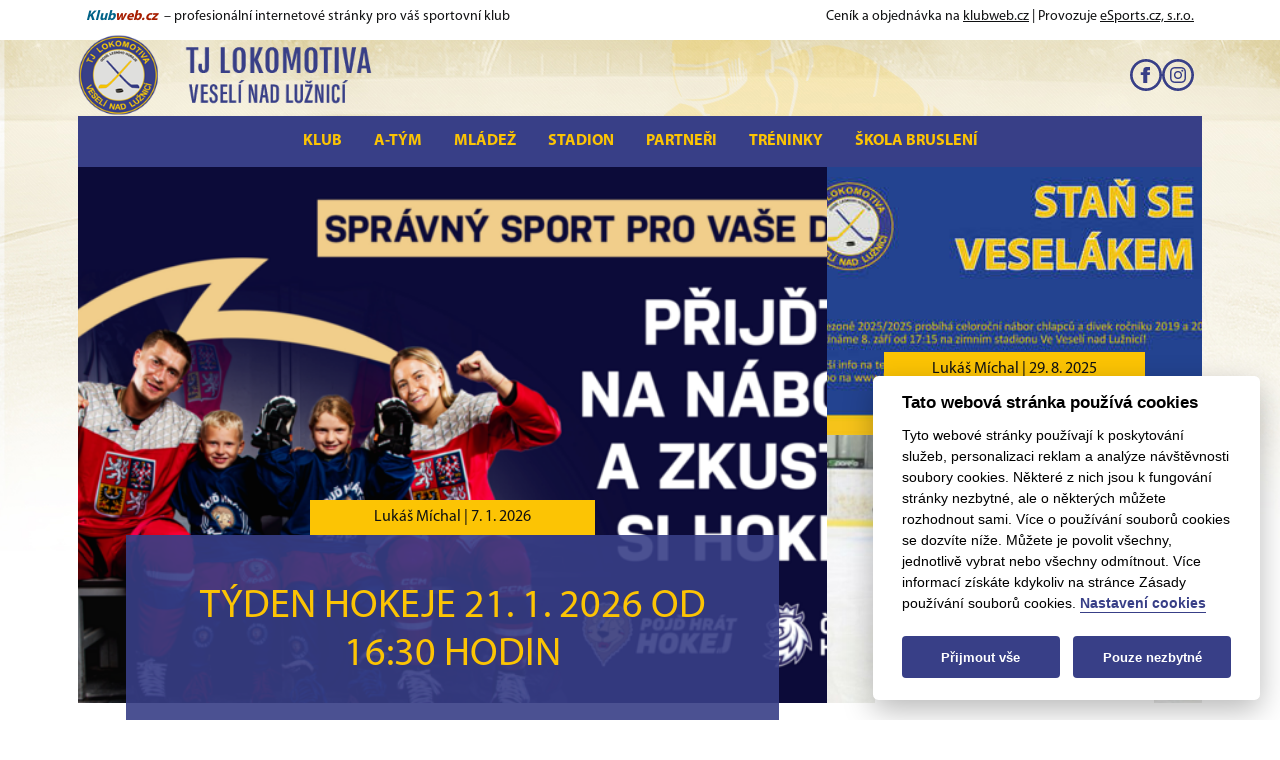

--- FILE ---
content_type: text/html; charset=UTF-8
request_url: https://www.lokoveseli.cz/
body_size: 8234
content:
<!DOCTYPE html>
<html lang="cs">
    <head>
        <script async src="https://www.googletagmanager.com/gtag/js?id=G-HMZD92YZCX"></script>
<script>
		window.dataLayer = window.dataLayer || [];
		function gtag(){dataLayer.push(arguments);}
		gtag('js', new Date());

		gtag('config', 'G-HMZD92YZCX');
</script>
        <meta charset="UTF-8">
        <meta name="viewport" content="width=device-width, initial-scale=1, viewport-fit=cover" />
        <meta name="apple-mobile-web-app-capable" content="yes" />
        
        <meta name="keywords" content="Klubový web" />
        <meta name="description" content="Klubový web Lokomotiva Veselí nad Lužnicí" />

        <link rel="stylesheet" type="text/css" href="/dist/css/style.css" media="screen, handheld">
        <link rel="stylesheet" href="/dist/css/cookie-consent.css">
        <link rel="stylesheet" href="/tpl/130/130.css" type="text/css" media="screen, handheld" />
        <link rel="stylesheet" href="/webcss/custom.css" type="text/css" media="screen, handheld" />

        <script defer src="/dist/js/bootstrap.bundle.min.js"></script>        
        <script defer src="/dist/js/main.js"></script>
        <script defer src="/dist/js/tab.js"></script>
        <script defer src="/dist/js/slider.js"></script>
        <script defer src="/dist/js/yt-article.js"></script>
        <script defer src="/dist/js/ajax.js"></script>
        <script defer src="/dist/js/cookie-consent-config.js"></script>
        <script defer src="/dist/js/cookie-consent.js"></script>
        <script defer src="/dist/js/cookie-social-media.js" type="text/plain" data-cookiecategory="social"></script>        

                <title>Lokomotiva Veselí nad Lužnicí</title>
        <meta property="og:image" content="/webcss/logo.png" />
        <meta property="og:title" content="Lokomotiva Veselí nad Lužnicí" />
                <meta property="og:url" content="http://www.lokoveseli.cz/" />

        <link rel="shortcut icon" href="/webcss/favicon.ico" type="image/x-icon" />
        <link rel="alternate" type="application/rss+xml" title="Lokomotiva Veselí nad Lužnicí" href="/rss" />
    </head>
    <body id="inst-173" class="layout4 homepage body-index-index">
        <header>
            
            <div class="container">
                <section aria-label="Header banner" class="p-2 main-header-banner">                   
                                            <span>
	<i>
		<a href="https://klubweb.cz/" class="d-inline-flex text-decoration-none" target="_blank">
			<b style="color:#006287">Klub</b>
			<b style="color:#A61D00">web.cz</b>
		</a>
	</i>
	<span class="d-none d-lg-inline">&nbsp;– profesionální internetové stránky pro váš sportovní klub </span>
</span>
<span>
	Ceník a objednávka na <a href="https://klubweb.cz/" target="_blank">klubweb.cz</a> | 
	Provozuje <a href="https://esportsmedia.cz/" target="_blank">eSports.cz, s.r.o.</a>
</span>
                                       
                </section>
            </div>            

                        
            <div class="container position-relative">
                <a href="/">
                    <img src="/webcss/header.png" loading="lazy" class="header-imag img-fluid d-none d-xl-block" alt="">
                </a>
                <div class="header-social-icons">
            <a href="https://www.facebook.com/TJLokomotivaVeselinadLuzniciOddilHokeje/" target="_blank" class="i-fb"></a>            <a href="https://www.instagram.com/lokoveseli/" target="_blank" class="i-ig"></a>                                                    </div>
                 
            </div>            

            <div class="container-lg px-0 px-lg-2">
                <nav class="navbar navbar-expand-xl px-2">                    
                    <a href="/">
                        <img src="/webcss/logo.png" class="d-block d-xl-none object-contain" width="40" height="40" loading="lazy" alt="">
                    </a>                    

                    <button class="menu-toggler navbar-toggler shadow-none ms-auto" type="button" data-bs-toggle="collapse" data-bs-target="#navbarNavDropdown" aria-controls="navbarNavDropdown" aria-expanded="false" aria-label="Toggle navigation">
                        <svg xmlns="http://www.w3.org/2000/svg" width="20" height="20" class="menu-toggler-icon menu-toggler-open" viewBox="0 0 448 512"><path d="M436 124H12c-6.627 0-12-5.373-12-12V80c0-6.627 5.373-12 12-12h424c6.627 0 12 5.373 12 12v32c0 6.627-5.373 12-12 12zm0 160H12c-6.627 0-12-5.373-12-12v-32c0-6.627 5.373-12 12-12h424c6.627 0 12 5.373 12 12v32c0 6.627-5.373 12-12 12zm0 160H12c-6.627 0-12-5.373-12-12v-32c0-6.627 5.373-12 12-12h424c6.627 0 12 5.373 12 12v32c0 6.627-5.373 12-12 12z" /></svg>
                        <svg xmlns="http://www.w3.org/2000/svg" width="20" height="20" class="menu-toggler-icon menu-toggler-close" viewBox="0 0 320 512"><path d="M207.6 256l107.72-107.72c6.23-6.23 6.23-16.34 0-22.58l-25.03-25.03c-6.23-6.23-16.34-6.23-22.58 0L160 208.4 52.28 100.68c-6.23-6.23-16.34-6.23-22.58 0L4.68 125.7c-6.23 6.23-6.23 16.34 0 22.58L112.4 256 4.68 363.72c-6.23 6.23-6.23 16.34 0 22.58l25.03 25.03c6.23 6.23 16.34 6.23 22.58 0L160 303.6l107.72 107.72c6.23 6.23 16.34 6.23 22.58 0l25.03-25.03c6.23-6.23 6.23-16.34 0-22.58L207.6 256z" /></svg>
                    </button>
                    <div class="collapse navbar-collapse justify-content-xl-center" id="navbarNavDropdown">
                        
<ul class="navbar-nav">
                                <li class="nav-item dropdown">
                                <a class="nav-link dropdown-toggle"
                                   href="/" 
                                   role="button" data-bs-toggle="dropdown" aria-expanded="false" 
                                   >
                                   Klub</a>
                                
<ul class="dropdown-menu">
            <li><a class="dropdown-item" href="https://lokoveseli.cz/zakladni-informace" >Základní informace</a></li>                        
                    <li><a class="dropdown-item" href="https://lokoveseli.cz/vedeni-klubu" >Vedení klubu</a></li>                        
                    <li><a class="dropdown-item" href="https://lokoveseli.cz/trenerske-obsazeni" >Trenérské obsazení</a></li>                        
                    <li><a class="dropdown-item" href="https://lokoveseli.cz/historie" >Historie</a></li>                        
            </ul>                            </li>
                                 <li class="nav-item dropdown">
                                <a class="nav-link dropdown-toggle"
                                   href="/" 
                                   role="button" data-bs-toggle="dropdown" aria-expanded="false" 
                                   >
                                   A-tým</a>
                                
<ul class="dropdown-menu">
            <li><a class="dropdown-item" href="https://lokoveseli.cz/soupiska-2025-2026-muzi-krajska-liga" >Tým</a></li>                        
                    <li><a class="dropdown-item" href="https://lokoveseli.cz/utkani?idCategory=2&idSeason=4&idCompetition=1" >Zápasy</a></li>                        
                    <li><a class="dropdown-item" href="/stats/detail/id/0" >Statistiky</a></li>                        
                    <li><a class="dropdown-item" href="https://lokoveseli.cz/kalendar-akci?id=2" >Kalendář</a></li>                        
            </ul>                            </li>
                                 <li class="nav-item dropdown">
                                <a class="nav-link dropdown-toggle"
                                   href="https://lokoveseli.cz/mladeznicke-kategorie" 
                                   role="button" data-bs-toggle="dropdown" aria-expanded="false" 
                                   >
                                   Mládež</a>
                                
<ul class="dropdown-menu">
                <li>
                <b class="px-3">Dorost</b>
                <ul class="list-unstyled mb-0">
                    <li><a class="dropdown-item ps-5" href="https://lokoveseli.cz/soupiska-2025-2026-dorost-regionalni-liga-dorostu">Soupiska</a></li>
                    <li><a class="dropdown-item ps-5" href="https://lokoveseli.cz/utkani?idCategory=36&idSeason=4&idCompetition=11">Zápasy</a></li>
                        
                </ul>
            </li>
                        <li>
                <b class="px-3">9. třída</b>
                <ul class="list-unstyled mb-0">
                    <li><a class="dropdown-item ps-5" href="https://lokoveseli.cz/soupiska-2025-2026-9-trida-9-trida">Soupiska</a></li>
                    <li><a class="dropdown-item ps-5" href="https://lokoveseli.cz/utkani?idCategory=3&idSeason=4&idCompetition=4">Zápasy</a></li>
                        
                </ul>
            </li>
                        <li>
                <b class="px-3">Starší žáci A</b>
                <ul class="list-unstyled mb-0">
                    <li><a class="dropdown-item ps-5" href="https://lokoveseli.cz/soupiska-2023-2024-starsi-zaci-liga-starsich-zaku">Soupiska</a></li>
                    <li><a class="dropdown-item ps-5" href="https://lokoveseli.cz/utkani?idCategory=5&idSeason=2&idCompetition=5">Zápasy</a></li>
                        
                </ul>
            </li>
                        <li>
                <b class="px-3">Starší žáci B</b>
                <ul class="list-unstyled mb-0">
                    <li><a class="dropdown-item ps-5" href="https://lokoveseli.cz/soupiska-2025-2026-starsi-zaci-b-liga-starsich-zaku-b">Soupiska</a></li>
                    <li><a class="dropdown-item ps-5" href="https://lokoveseli.cz/utkani?idCategory=29&idSeason=4&idCompetition=9">Zápasy</a></li>
                        
                </ul>
            </li>
                        <li>
                <b class="px-3">Mladší žáci A</b>
                <ul class="list-unstyled mb-0">
                    <li><a class="dropdown-item ps-5" href="https://lokoveseli.cz/soupiska-2023-2024-mladsi-zaci-liga-mladsich-zaku">Soupiska</a></li>
                    <li><a class="dropdown-item ps-5" href="https://lokoveseli.cz/utkani?idCategory=6&idSeason=2&idCompetition=3">Zápasy</a></li>
                        
                </ul>
            </li>
                        <li>
                <b class="px-3">Mladší žáci B</b>
                <ul class="list-unstyled mb-0">
                    <li><a class="dropdown-item ps-5" href="https://lokoveseli.cz/soupiska-2025-2026-mladsi-zaci-b-liga-mladsich-zaku-b">Soupiska</a></li>
                    <li><a class="dropdown-item ps-5" href="https://lokoveseli.cz/utkani?idCategory=30&idSeason=4&idCompetition=10">Zápasy</a></li>
                        
                </ul>
            </li>
                        <li>
                <b class="px-3">4. třída</b>
                <ul class="list-unstyled mb-0">
                    <li><a class="dropdown-item ps-5" href="https://lokoveseli.cz/soupiska-2025-2026-4-trida-4-trida">Soupiska</a></li>
                    <li><a class="dropdown-item ps-5" href="https://lokoveseli.cz/utkani?idCategory=7&idSeason=4&idCompetition=2">Zápasy</a></li>
                        
                </ul>
            </li>
                        <li>
                <b class="px-3">3. třída</b>
                <ul class="list-unstyled mb-0">
                    <li><a class="dropdown-item ps-5" href="https://lokoveseli.cz/soupiska-2025-2026-3-trida-3-trida">Soupiska</a></li>
                    <li><a class="dropdown-item ps-5" href="https://lokoveseli.cz/utkani?idCategory=8&idSeason=4&idCompetition=6">Zápasy</a></li>
                        
                </ul>
            </li>
                        <li>
                <b class="px-3">2. třída</b>
                <ul class="list-unstyled mb-0">
                    <li><a class="dropdown-item ps-5" href="https://lokoveseli.cz/soupiska-2025-2026-2-trida-2-trida">Soupiska</a></li>
                    <li><a class="dropdown-item ps-5" href="https://lokoveseli.cz/utkani?idCategory=9&idSeason=4&idCompetition=7">Zápasy</a></li>
                        
                </ul>
            </li>
                                            
</ul>
                            </li>
                                 <li class="nav-item dropdown">
                                <a class="nav-link dropdown-toggle"
                                   href="/" 
                                   role="button" data-bs-toggle="dropdown" aria-expanded="false" 
                                   >
                                   Stadion</a>
                                
<ul class="dropdown-menu">
            <li><a class="dropdown-item" href="https://lokoveseli.cz/zimni-stadion" >Zimní stadion</a></li>                        
                    <li><a class="dropdown-item" href="https://lokoveseli.cz/pronajem-ledu" >Pronájem ledu</a></li>                        
                    <li><a class="dropdown-item" href="https://lokoveseli.cz/verejne-brusleni" >Veřejné bruslení</a></li>                        
            </ul>                            </li>
                                 <li class="nav-item">
                                <a class="nav-link"
                                   href="https://lokoveseli.cz/partneri" 
                                    
                                   >
                                   Partneři</a>
                                                            </li>
                                 <li class="nav-item">
                                <a class="nav-link"
                                   href="https://lokoveseli.cz/treninky" 
                                    
                                   >
                                   Tréninky</a>
                                                            </li>
                                 <li class="nav-item">
                                <a class="nav-link"
                                   href="https://lokoveseli.cz/skola-brusleni" 
                                    
                                   >
                                   Škola bruslení</a>
                                                            </li>
     </ul>                        
                        <form class="search-form d-flex ms-auto" role="search" action="/search" method="get">
                            <input class="form-control form-control-sm me-2" type="search" placeholder="Hledat" aria-label="Hledat" name="search_text">
                            <button class="btn btn-link" type="submit"><svg xmlns="http://www.w3.org/2000/svg" width="16" height="16" viewBox="0 0 24 24"><path d="M23.809 21.646l-6.205-6.205c1.167-1.605 1.857-3.579 1.857-5.711 0-5.365-4.365-9.73-9.731-9.73-5.365 0-9.73 4.365-9.73 9.73 0 5.366 4.365 9.73 9.73 9.73 2.034 0 3.923-.627 5.487-1.698l6.238 6.238 2.354-2.354zm-20.955-11.916c0-3.792 3.085-6.877 6.877-6.877s6.877 3.085 6.877 6.877-3.085 6.877-6.877 6.877c-3.793 0-6.877-3.085-6.877-6.877z"/></svg></button>
                        </form>
                        <div class="menu-social-icons">
            <a href="https://www.facebook.com/TJLokomotivaVeselinadLuzniciOddilHokeje/" target="_blank" class="i-fb"></a>            <a href="https://www.instagram.com/lokoveseli/" target="_blank" class="i-ig"></a>                                                    </div>
 
                    </div>
                </nav>
            </div>
        </header>
        <main role="main">
                        <div class="container px-0 px-sm-2">
                                    <section aria-label="Topstory articles" class="topstory topstory-premium row g-0 mb-8">
    
    <div class="col-xl-8">
        <div class="topstory-article topstory-article-main position-relative d-flex flex-column justify-content-end align-items-center" >
                                     <img srcset="
                /photo/max440.png 960w,
                                            /photo/xmedium440.png 750w,
                                            /photo/medium440.png 574w,
                                            /photo/440.png 480w,
                                            /photo/ico440.png 375w" 
                sizes="(min-width: 1436px) 960px, (min-width: 1200px) 750px, 100vw" width="960" height="536" loading="lazy" class="topstory-image object-cover" alt="">
                                        <div class="px-xl-7 text-center position-relative z-index-1">
                        <div class="mb-xl-n4">
                            <div class="topstory-article-author bg-white d-xl-inline-block py-2 px-9">
                                Lukáš Míchal | <time datetime="2026-01-07">7. 1. 2026</time>
                            </div>
                            <div class="topstory-article-title bg-primary p-4 p-xl-7">
                                <h1 class="mb-0">TÝDEN HOKEJE 21. 1. 2026 OD 16:30 HODIN</h1>
                            </div>
                        </div>
                    </div>
                    <a href="https://lokoveseli.cz/tyden-hokeje-21-1-2026-od-1630-hodin" class="stretched-link"></a>
                    </div>
                    </div>
                    <div class="col-xl-4">                        
                        <div class="d-flex flex-column">
                                                            <div class="topstory-article position-relative d-flex flex-column justify-content-end align-items-center" >                                                        
                                                                                     <img srcset="
                                            /photo/max439.jpg 960w,
                                            /photo/xmedium439.jpg 750w,
                                            /photo/medium439.jpg 574w,
                                            /photo/439.jpg 480w,
                                            /photo/ico439.jpg 375w" 
                                            sizes="(min-width: 1436px) 480px, (min-width: 1200px) 375px, 100vw" width="954" height="268" loading="lazy" class="topstory-image object-cover" alt="">
                                                                                    <div class="px-xl-7 text-center position-relative z-index-1 w-100">
                                                <div class="mb-xl-n4">
                                                    <div class="topstory-article-author bg-primary d-xl-inline-block py-2 px-7">
                                                        Lukáš Míchal |  <time datetime="2025-08-29">29. 8. 2025</time>
                                                    </div>
                                                    <div class="topstory-article-title bg-white p-4">
                                                        <h1 class="mb-0 fs-8">Celoroční škola bruslení</h1>
                                                    </div>
                                                </div>
                                            </div>
                                            <a href="https://lokoveseli.cz/celorocni-skola-brusleni" class="stretched-link"></a>
                                            </div>
                                                                        <div class="topstory-article position-relative d-flex flex-column justify-content-end align-items-center" >                                                        
                                                                                     <img srcset="
                                            /photo/max438.jpg 960w,
                                            /photo/xmedium438.jpg 750w,
                                            /photo/medium438.jpg 574w,
                                            /photo/438.jpg 480w,
                                            /photo/ico438.jpg 375w" 
                                            sizes="(min-width: 1436px) 480px, (min-width: 1200px) 375px, 100vw" width="954" height="268" loading="lazy" class="topstory-image object-cover" alt="">
                                                                                    <div class="px-xl-7 text-center position-relative z-index-1 w-100">
                                                <div class="mb-xl-n4">
                                                    <div class="topstory-article-author bg-primary d-xl-inline-block py-2 px-7">
                                                        Redakce |  <time datetime="2025-02-27">27. 2. 2025</time>
                                                    </div>
                                                    <div class="topstory-article-title bg-white p-4">
                                                        <h1 class="mb-0 fs-8">Lokomotiva postoupila přes Soběslav, vítězí tak po šesté v řadě.</h1>
                                                    </div>
                                                </div>
                                            </div>
                                            <a href="https://lokoveseli.cz/lokomotiva-postoupila-pres-sobeslav-vitezi-tak-po-seste-v-rade" class="stretched-link"></a>
                                            </div>
                                                                    
                                        </div>
                                        </div>
                                        </section>                                                                                                                               
                                               
            </div>
             

            <div class="container">

                                    
        <section aria-label="Main infobar" class="mt-5 main-infobar">
            <center>
<p><img src="/photo/max43.jpg"></p>
</center>        </section>
                        
                
                
<section aria-label="Matches" class="matches mt-5">
     
        <div id="matches-2" class="tab-pane py-3 active">
            <div class="match-slider" data-start-desktop="1" data-start-tablet="1" data-start-mobile="1">
                                    

<div>
    <div class="d-flex flex-column text-primary p-4">
        <div class="text-center mb-2">
                            Veselí nad Lužnicí, Zimní stadion,
                        so 20. 12. 2025, 19. kolo        </div>
        <div class="d-flex align-items-center">
            <img src="/photo/ico59.png" class="object-contain" width="75" height="75" loading="lazy" alt="">            <div class="ms-3">
                <h2 class="mb-0 fs-8 fw-bold">Lokomotiva Veselí nad Lužnicí</h2>
                <h2 class="mb-0 fs-8 fw-bold">HC Střelci Jindřichův Hradec</h2>
            </div>            
            <div class="ms-auto fw-bold fs-8 ps-2 result lost">                
                                    <span class="d-block">7</span>
                    <span class="d-block">13</span>
                            </div>
                    </div>
        <div class="d-flex align-items-center justify-content-center mt-2">
                    </div>
    </div>
</div>
                                    

<div>
    <div class="d-flex flex-column text-primary p-4">
        <div class="text-center mb-2">
                            Vimperk, Zimní stadion,
                        pá 2. 1. 2026, 20. kolo        </div>
        <div class="d-flex align-items-center">
            <img src="/photo/ico66.jpg" class="object-contain" width="75" height="75" loading="lazy" alt="">            <div class="ms-3">
                <h2 class="mb-0 fs-8 fw-bold">HC Vimperk</h2>
                <h2 class="mb-0 fs-8 fw-bold">Lokomotiva Veselí nad Lužnicí</h2>
            </div>            
            <div class="ms-auto fw-bold fs-8 ps-2 result win">                
                                    <span class="d-block">1</span>
                    <span class="d-block">5</span>
                            </div>
                    </div>
        <div class="d-flex align-items-center justify-content-center mt-2">
                    </div>
    </div>
</div>
                                    

<div>
    <div class="d-flex flex-column text-primary p-4">
        <div class="text-center mb-2">
                            Český Krumlov, Zimní stadion,
                        pá 16. 1. 2026, 23. kolo        </div>
        <div class="d-flex align-items-center">
            <img src="/photo/ico69.png" class="object-contain" width="75" height="75" loading="lazy" alt="">            <div class="ms-3">
                <h2 class="mb-0 fs-8 fw-bold">Slavoj Český Krumlov</h2>
                <h2 class="mb-0 fs-8 fw-bold">Lokomotiva Veselí nad Lužnicí</h2>
            </div>            
            <div class="ms-auto fw-bold fs-8 ps-2">                
                                    <time datetime="2026-01-16">19:30</time>
                            </div>
                    </div>
        <div class="d-flex align-items-center justify-content-center mt-2">
                    </div>
    </div>
</div>
                                    

<div>
    <div class="d-flex flex-column text-primary p-4">
        <div class="text-center mb-2">
                            Hluboká nad Vltavou, KUKI ARÉNA,
                        pá 23. 1. 2026, 24. kolo        </div>
        <div class="d-flex align-items-center">
            <img src="/photo/ico61.png" class="object-contain" width="75" height="75" loading="lazy" alt="">            <div class="ms-3">
                <h2 class="mb-0 fs-8 fw-bold">TJ Hluboká nad Vltavou Knights</h2>
                <h2 class="mb-0 fs-8 fw-bold">Lokomotiva Veselí nad Lužnicí</h2>
            </div>            
            <div class="ms-auto fw-bold fs-8 ps-2">                
                                    <time datetime="2026-01-23">19:00</time>
                            </div>
                    </div>
        <div class="d-flex align-items-center justify-content-center mt-2">
                    </div>
    </div>
</div>
                                    

<div>
    <div class="d-flex flex-column text-primary p-4">
        <div class="text-center mb-2">
                            Písek, Zimní stadion,
                        so 24. 1. 2026, 25. kolo        </div>
        <div class="d-flex align-items-center">
            <img src="/photo/ico54.jpg" class="object-contain" width="75" height="75" loading="lazy" alt="">            <div class="ms-3">
                <h2 class="mb-0 fs-8 fw-bold">Sokol Radomyšl</h2>
                <h2 class="mb-0 fs-8 fw-bold">Lokomotiva Veselí nad Lužnicí</h2>
            </div>            
            <div class="ms-auto fw-bold fs-8 ps-2">                
                                    <time datetime="2026-01-24">17:00</time>
                            </div>
                    </div>
        <div class="d-flex align-items-center justify-content-center mt-2">
                    </div>
    </div>
</div>
                            
            </div>
        </div>
         
        <div id="matches-36" class="tab-pane py-3">
            <div class="match-slider" data-start-desktop="1" data-start-tablet="1" data-start-mobile="1">
                                    

<div>
    <div class="d-flex flex-column text-primary p-4">
        <div class="text-center mb-2">
                            Humpolec, Zimní stadion,
                        ne 7. 12. 2025, 19. kolo        </div>
        <div class="d-flex align-items-center">
            <img src="/photo/ico80.png" class="object-contain" width="75" height="75" loading="lazy" alt="">            <div class="ms-3">
                <h2 class="mb-0 fs-8 fw-bold">TJ Jiskra Humpolec</h2>
                <h2 class="mb-0 fs-8 fw-bold">Lokomotiva Veselí nad Lužnicí</h2>
            </div>            
            <div class="ms-auto fw-bold fs-8 ps-2 result">                
                                    <span class="d-block">0</span>
                    <span class="d-block">0</span>
                            </div>
                    </div>
        <div class="d-flex align-items-center justify-content-center mt-2">
                    </div>
    </div>
</div>
                                    

<div>
    <div class="d-flex flex-column text-primary p-4">
        <div class="text-center mb-2">
                            Veselí nad Lužnicí, Zimní stadion,
                        ne 1. 2. 2026, 29. kolo        </div>
        <div class="d-flex align-items-center">
            <img src="/photo/ico80.png" class="object-contain" width="75" height="75" loading="lazy" alt="">            <div class="ms-3">
                <h2 class="mb-0 fs-8 fw-bold">Lokomotiva Veselí nad Lužnicí</h2>
                <h2 class="mb-0 fs-8 fw-bold">TJ Jiskra Humpolec</h2>
            </div>            
            <div class="ms-auto fw-bold fs-8 ps-2 result">                
                                    <span class="d-block">0</span>
                    <span class="d-block">0</span>
                            </div>
                    </div>
        <div class="d-flex align-items-center justify-content-center mt-2">
                    </div>
    </div>
</div>
                                    

<div>
    <div class="d-flex flex-column text-primary p-4">
        <div class="text-center mb-2">
                            Veselí nad Lužnicí, Zimní stadion,
                        pá 16. 1. 2026, 26. kolo        </div>
        <div class="d-flex align-items-center">
            <img src="/photo/ico420.png" class="object-contain" width="75" height="75" loading="lazy" alt="">            <div class="ms-3">
                <h2 class="mb-0 fs-8 fw-bold">Lokomotiva Veselí nad Lužnicí</h2>
                <h2 class="mb-0 fs-8 fw-bold">HC DDM Č.Budějovice</h2>
            </div>            
            <div class="ms-auto fw-bold fs-8 ps-2">                
                                    <time datetime="2026-01-16">15:30</time>
                            </div>
                    </div>
        <div class="d-flex align-items-center justify-content-center mt-2">
                    </div>
    </div>
</div>
                                    

<div>
    <div class="d-flex flex-column text-primary p-4">
        <div class="text-center mb-2">
                            Jindřichův Hradec, Zimní stadion,
                        ne 18. 1. 2026, 27. kolo        </div>
        <div class="d-flex align-items-center">
            <img src="/photo/ico59.png" class="object-contain" width="75" height="75" loading="lazy" alt="">            <div class="ms-3">
                <h2 class="mb-0 fs-8 fw-bold">HC Střelci Jindřichův Hradec</h2>
                <h2 class="mb-0 fs-8 fw-bold">Lokomotiva Veselí nad Lužnicí</h2>
            </div>            
            <div class="ms-auto fw-bold fs-8 ps-2">                
                                    <time datetime="2026-01-18">12:00</time>
                            </div>
                    </div>
        <div class="d-flex align-items-center justify-content-center mt-2">
                    </div>
    </div>
</div>
                                    

<div>
    <div class="d-flex flex-column text-primary p-4">
        <div class="text-center mb-2">
                            Veselí nad Lužnicí, Zimní stadion,
                        so 24. 1. 2026, 28. kolo        </div>
        <div class="d-flex align-items-center">
            <img src="/photo/ico441.png" class="object-contain" width="75" height="75" loading="lazy" alt="">            <div class="ms-3">
                <h2 class="mb-0 fs-8 fw-bold">Lokomotiva Veselí nad Lužnicí</h2>
                <h2 class="mb-0 fs-8 fw-bold">HC Poděbrady B</h2>
            </div>            
            <div class="ms-auto fw-bold fs-8 ps-2">                
                                    <time datetime="2026-01-24">12:00</time>
                            </div>
                    </div>
        <div class="d-flex align-items-center justify-content-center mt-2">
                    </div>
    </div>
</div>
                            
            </div>
        </div>
         
        <div id="matches-29" class="tab-pane py-3">
            <div class="match-slider" data-start-desktop="1" data-start-tablet="1" data-start-mobile="1">
                                    

<div>
    <div class="d-flex flex-column text-primary p-4">
        <div class="text-center mb-2">
                            Tábor, Zimní stadion,
                        ne 19. 10. 2025, 5. kolo        </div>
        <div class="d-flex align-items-center">
            <img src="/photo/ico63.png" class="object-contain" width="75" height="75" loading="lazy" alt="">            <div class="ms-3">
                <h2 class="mb-0 fs-8 fw-bold">HC Tábor</h2>
                <h2 class="mb-0 fs-8 fw-bold">Lokomotiva Veselí nad Lužnicí</h2>
            </div>            
            <div class="ms-auto fw-bold fs-8 ps-2 result lost">                
                                    <span class="d-block">7</span>
                    <span class="d-block">2</span>
                            </div>
                    </div>
        <div class="d-flex align-items-center justify-content-center mt-2">
                    </div>
    </div>
</div>
                                    

<div>
    <div class="d-flex flex-column text-primary p-4">
        <div class="text-center mb-2">
                            České Budějovice, Hokejová hala POUZAR,
                        so 15. 11. 2025, 9. kolo        </div>
        <div class="d-flex align-items-center">
            <img src="/photo/ico57.png" class="object-contain" width="75" height="75" loading="lazy" alt="">            <div class="ms-3">
                <h2 class="mb-0 fs-8 fw-bold">HC MAD BULL</h2>
                <h2 class="mb-0 fs-8 fw-bold">Lokomotiva Veselí nad Lužnicí</h2>
            </div>            
            <div class="ms-auto fw-bold fs-8 ps-2 result win">                
                                    <span class="d-block">0</span>
                    <span class="d-block">12</span>
                            </div>
                    </div>
        <div class="d-flex align-items-center justify-content-center mt-2">
                    </div>
    </div>
</div>
                            
            </div>
        </div>
         
        <div id="matches-30" class="tab-pane py-3">
            <div class="match-slider" data-start-desktop="1" data-start-tablet="1" data-start-mobile="1">
                                    

<div>
    <div class="d-flex flex-column text-primary p-4">
        <div class="text-center mb-2">
                            Jindřichův Hradec, Zimní stadion,
                        so 15. 11. 2025, 7. kolo        </div>
        <div class="d-flex align-items-center">
            <img src="/photo/ico59.png" class="object-contain" width="75" height="75" loading="lazy" alt="">            <div class="ms-3">
                <h2 class="mb-0 fs-8 fw-bold">HC Střelci Jindřichův Hradec</h2>
                <h2 class="mb-0 fs-8 fw-bold">Lokomotiva Veselí nad Lužnicí</h2>
            </div>            
            <div class="ms-auto fw-bold fs-8 ps-2 result win">                
                                    <span class="d-block">4</span>
                    <span class="d-block">6</span>
                            </div>
                    </div>
        <div class="d-flex align-items-center justify-content-center mt-2">
                    </div>
    </div>
</div>
                                    

<div>
    <div class="d-flex flex-column text-primary p-4">
        <div class="text-center mb-2">
                            Český Krumlov, Zimní stadion,
                        so 29. 11. 2025, 9. kolo        </div>
        <div class="d-flex align-items-center">
            <img src="/photo/ico69.png" class="object-contain" width="75" height="75" loading="lazy" alt="">            <div class="ms-3">
                <h2 class="mb-0 fs-8 fw-bold">Slavoj Český Krumlov</h2>
                <h2 class="mb-0 fs-8 fw-bold">Lokomotiva Veselí nad Lužnicí</h2>
            </div>            
            <div class="ms-auto fw-bold fs-8 ps-2 result win">                
                                    <span class="d-block">7</span>
                    <span class="d-block">12</span>
                            </div>
                    </div>
        <div class="d-flex align-items-center justify-content-center mt-2">
                    </div>
    </div>
</div>
                                    

<div>
    <div class="d-flex flex-column text-primary p-4">
        <div class="text-center mb-2">
                            Veselí nad Lužnicí, Zimní stadion,
                        so 17. 1. 2026, 14. kolo        </div>
        <div class="d-flex align-items-center">
            <img src="/photo/ico57.png" class="object-contain" width="75" height="75" loading="lazy" alt="">            <div class="ms-3">
                <h2 class="mb-0 fs-8 fw-bold">Lokomotiva Veselí nad Lužnicí</h2>
                <h2 class="mb-0 fs-8 fw-bold">HC MAD BULL</h2>
            </div>            
            <div class="ms-auto fw-bold fs-8 ps-2">                
                                    <time datetime="2026-01-17">09:00</time>
                            </div>
                    </div>
        <div class="d-flex align-items-center justify-content-center mt-2">
                    </div>
    </div>
</div>
                                    

<div>
    <div class="d-flex flex-column text-primary p-4">
        <div class="text-center mb-2">
                            Tábor, Zimní stadion,
                        so 24. 1. 2026, 15. kolo        </div>
        <div class="d-flex align-items-center">
            <img src="/photo/ico63.png" class="object-contain" width="75" height="75" loading="lazy" alt="">            <div class="ms-3">
                <h2 class="mb-0 fs-8 fw-bold">HC Tábor</h2>
                <h2 class="mb-0 fs-8 fw-bold">Lokomotiva Veselí nad Lužnicí</h2>
            </div>            
            <div class="ms-auto fw-bold fs-8 ps-2">                
                                    <time datetime="2026-01-24">09:00</time>
                            </div>
                    </div>
        <div class="d-flex align-items-center justify-content-center mt-2">
                    </div>
    </div>
</div>
                                    

<div>
    <div class="d-flex flex-column text-primary p-4">
        <div class="text-center mb-2">
                            Veselí nad Lužnicí, Zimní stadion,
                        so 31. 1. 2026, 16. kolo        </div>
        <div class="d-flex align-items-center">
            <img src="/photo/ico56.png" class="object-contain" width="75" height="75" loading="lazy" alt="">            <div class="ms-3">
                <h2 class="mb-0 fs-8 fw-bold">Lokomotiva Veselí nad Lužnicí</h2>
                <h2 class="mb-0 fs-8 fw-bold">HC Milevsko 1934</h2>
            </div>            
            <div class="ms-auto fw-bold fs-8 ps-2">                
                                    <time datetime="2026-01-31">09:00</time>
                            </div>
                    </div>
        <div class="d-flex align-items-center justify-content-center mt-2">
                    </div>
    </div>
</div>
                            
            </div>
        </div>
         
        <div id="matches-7" class="tab-pane py-3">
            <div class="match-slider" data-start-desktop="1" data-start-tablet="1" data-start-mobile="1">
                                    

<div>
    <div class="d-flex flex-column text-primary p-4">
        <div class="text-center mb-2">
                            Český Krumlov, Zimní stadion,
                        so 25. 1. 2025, 7. kolo        </div>
        <div class="d-flex align-items-center">
            <img src="/photo/ico66.jpg" class="object-contain" width="75" height="75" loading="lazy" alt="">            <div class="ms-3">
                <h2 class="mb-0 fs-8 fw-bold">HC Vimperk</h2>
                <h2 class="mb-0 fs-8 fw-bold">Lokomotiva Veselí nad Lužnicí</h2>
            </div>            
            <div class="ms-auto fw-bold fs-8 ps-2 result">                
                                    <span class="d-block">0</span>
                    <span class="d-block">0</span>
                            </div>
                    </div>
        <div class="d-flex align-items-center justify-content-center mt-2">
                    </div>
    </div>
</div>
                                    

<div>
    <div class="d-flex flex-column text-primary p-4">
        <div class="text-center mb-2">
                            Český Krumlov, Zimní stadion,
                        so 25. 1. 2025, 7. kolo        </div>
        <div class="d-flex align-items-center">
            <img src="/photo/ico69.png" class="object-contain" width="75" height="75" loading="lazy" alt="">            <div class="ms-3">
                <h2 class="mb-0 fs-8 fw-bold">Slavoj Český Krumlov</h2>
                <h2 class="mb-0 fs-8 fw-bold">Lokomotiva Veselí nad Lužnicí</h2>
            </div>            
            <div class="ms-auto fw-bold fs-8 ps-2 result">                
                                    <span class="d-block">0</span>
                    <span class="d-block">0</span>
                            </div>
                    </div>
        <div class="d-flex align-items-center justify-content-center mt-2">
                    </div>
    </div>
</div>
                                    

<div>
    <div class="d-flex flex-column text-primary p-4">
        <div class="text-center mb-2">
                            Linz, Keine Sorgen Ice Arena,
                        so 17. 1. 2026, 8. kolo        </div>
        <div class="d-flex align-items-center">
            <img src="/photo/ico58.png" class="object-contain" width="75" height="75" loading="lazy" alt="">            <div class="ms-3">
                <h2 class="mb-0 fs-8 fw-bold">EHC Red Wings Linec</h2>
                <h2 class="mb-0 fs-8 fw-bold">Lokomotiva Veselí nad Lužnicí</h2>
            </div>            
            <div class="ms-auto fw-bold fs-8 ps-2">                
                                    <time datetime="2026-01-17">09:00</time>
                            </div>
                    </div>
        <div class="d-flex align-items-center justify-content-center mt-2">
                    </div>
    </div>
</div>
                                    

<div>
    <div class="d-flex flex-column text-primary p-4">
        <div class="text-center mb-2">
                            České Budějovice, Budvar aréna,
                        so 17. 1. 2026, 8. kolo        </div>
        <div class="d-flex align-items-center">
            <img src="/photo/ico64.jpg" class="object-contain" width="75" height="75" loading="lazy" alt="">            <div class="ms-3">
                <h2 class="mb-0 fs-8 fw-bold">HC Motor České Budějovice</h2>
                <h2 class="mb-0 fs-8 fw-bold">Lokomotiva Veselí nad Lužnicí</h2>
            </div>            
            <div class="ms-auto fw-bold fs-8 ps-2">                
                                    <time datetime="2026-01-17">09:00</time>
                            </div>
                    </div>
        <div class="d-flex align-items-center justify-content-center mt-2">
                    </div>
    </div>
</div>
                                    

<div>
    <div class="d-flex flex-column text-primary p-4">
        <div class="text-center mb-2">
                            Veselí nad Lužnicí, Zimní stadion,
                        so 31. 1. 2026, 9. kolo        </div>
        <div class="d-flex align-items-center">
            <img src="/photo/ico64.jpg" class="object-contain" width="75" height="75" loading="lazy" alt="">            <div class="ms-3">
                <h2 class="mb-0 fs-8 fw-bold">Lokomotiva Veselí nad Lužnicí</h2>
                <h2 class="mb-0 fs-8 fw-bold">HC Motor České Budějovice</h2>
            </div>            
            <div class="ms-auto fw-bold fs-8 ps-2">                
                                    <time datetime="2026-01-31">09:00</time>
                            </div>
                    </div>
        <div class="d-flex align-items-center justify-content-center mt-2">
                    </div>
    </div>
</div>
                            
            </div>
        </div>
         
        <div id="matches-8" class="tab-pane py-3">
            <div class="match-slider" data-start-desktop="1" data-start-tablet="1" data-start-mobile="1">
                                    

<div>
    <div class="d-flex flex-column text-primary p-4">
        <div class="text-center mb-2">
                            Soběslav, ZS TJ Spartak Soběslav,
                        so 11. 10. 2025, 1. kolo        </div>
        <div class="d-flex align-items-center">
            <img src="/photo/ico66.jpg" class="object-contain" width="75" height="75" loading="lazy" alt="">            <div class="ms-3">
                <h2 class="mb-0 fs-8 fw-bold">HC Vimperk</h2>
                <h2 class="mb-0 fs-8 fw-bold">Lokomotiva Veselí nad Lužnicí</h2>
            </div>            
            <div class="ms-auto fw-bold fs-8 ps-2 result">                
                                    <span class="d-block">0</span>
                    <span class="d-block">0</span>
                            </div>
                    </div>
        <div class="d-flex align-items-center justify-content-center mt-2">
                    </div>
    </div>
</div>
                                    

<div>
    <div class="d-flex flex-column text-primary p-4">
        <div class="text-center mb-2">
                            Soběslav, ZS TJ Spartak Soběslav,
                        so 11. 10. 2025, 1. kolo        </div>
        <div class="d-flex align-items-center">
            <img src="/photo/ico52.jpg" class="object-contain" width="75" height="75" loading="lazy" alt="">            <div class="ms-3">
                <h2 class="mb-0 fs-8 fw-bold">Spartak Soběslav</h2>
                <h2 class="mb-0 fs-8 fw-bold">Lokomotiva Veselí nad Lužnicí</h2>
            </div>            
            <div class="ms-auto fw-bold fs-8 ps-2 result">                
                                    <span class="d-block">0</span>
                    <span class="d-block">0</span>
                            </div>
                    </div>
        <div class="d-flex align-items-center justify-content-center mt-2">
                    </div>
    </div>
</div>
                                    

<div>
    <div class="d-flex flex-column text-primary p-4">
        <div class="text-center mb-2">
                            Veselí nad Lužnicí, Zimní stadion,
                        so 24. 1. 2026, 9. kolo        </div>
        <div class="d-flex align-items-center">
            <img src="/photo/ico63.png" class="object-contain" width="75" height="75" loading="lazy" alt="">            <div class="ms-3">
                <h2 class="mb-0 fs-8 fw-bold">Lokomotiva Veselí nad Lužnicí</h2>
                <h2 class="mb-0 fs-8 fw-bold">HC Tábor</h2>
            </div>            
            <div class="ms-auto fw-bold fs-8 ps-2">                
                                    <time datetime="2026-01-24">09:00</time>
                            </div>
                    </div>
        <div class="d-flex align-items-center justify-content-center mt-2">
                    </div>
    </div>
</div>
                                    

<div>
    <div class="d-flex flex-column text-primary p-4">
        <div class="text-center mb-2">
                            Veselí nad Lužnicí, Zimní stadion,
                        so 24. 1. 2026, 9. kolo        </div>
        <div class="d-flex align-items-center">
            <img src="/photo/ico64.jpg" class="object-contain" width="75" height="75" loading="lazy" alt="">            <div class="ms-3">
                <h2 class="mb-0 fs-8 fw-bold">Lokomotiva Veselí nad Lužnicí</h2>
                <h2 class="mb-0 fs-8 fw-bold">HC Motor České Budějovice</h2>
            </div>            
            <div class="ms-auto fw-bold fs-8 ps-2">                
                                    <time datetime="2026-01-24">09:00</time>
                            </div>
                    </div>
        <div class="d-flex align-items-center justify-content-center mt-2">
                    </div>
    </div>
</div>
                                    

<div>
    <div class="d-flex flex-column text-primary p-4">
        <div class="text-center mb-2">
                            Jindřichův Hradec, Zimní stadion,
                        so 7. 2. 2026, 10. kolo        </div>
        <div class="d-flex align-items-center">
            <img src="/photo/ico59.png" class="object-contain" width="75" height="75" loading="lazy" alt="">            <div class="ms-3">
                <h2 class="mb-0 fs-8 fw-bold">HC Střelci Jindřichův Hradec</h2>
                <h2 class="mb-0 fs-8 fw-bold">Lokomotiva Veselí nad Lužnicí</h2>
            </div>            
            <div class="ms-auto fw-bold fs-8 ps-2">                
                                    <time datetime="2026-02-07">09:00</time>
                            </div>
                    </div>
        <div class="d-flex align-items-center justify-content-center mt-2">
                    </div>
    </div>
</div>
                            
            </div>
        </div>
         
        <div id="matches-9" class="tab-pane py-3">
            <div class="match-slider" data-start-desktop="1" data-start-tablet="1" data-start-mobile="1">
                                    

<div>
    <div class="d-flex flex-column text-primary p-4">
        <div class="text-center mb-2">
                            Vimperk, Zimní stadion,
                        so 15. 2. 2025, 5. kolo        </div>
        <div class="d-flex align-items-center">
            <img src="/photo/ico64.jpg" class="object-contain" width="75" height="75" loading="lazy" alt="">            <div class="ms-3">
                <h2 class="mb-0 fs-8 fw-bold">HC Motor České Budějovice</h2>
                <h2 class="mb-0 fs-8 fw-bold">Lokomotiva Veselí nad Lužnicí</h2>
            </div>            
            <div class="ms-auto fw-bold fs-8 ps-2 result">                
                                    <span class="d-block">0</span>
                    <span class="d-block">0</span>
                            </div>
                    </div>
        <div class="d-flex align-items-center justify-content-center mt-2">
                    </div>
    </div>
</div>
                                    

<div>
    <div class="d-flex flex-column text-primary p-4">
        <div class="text-center mb-2">
                            Vimperk, Zimní stadion,
                        so 15. 2. 2025, 5. kolo        </div>
        <div class="d-flex align-items-center">
            <img src="/photo/ico66.jpg" class="object-contain" width="75" height="75" loading="lazy" alt="">            <div class="ms-3">
                <h2 class="mb-0 fs-8 fw-bold">HC Vimperk</h2>
                <h2 class="mb-0 fs-8 fw-bold">Lokomotiva Veselí nad Lužnicí</h2>
            </div>            
            <div class="ms-auto fw-bold fs-8 ps-2 result">                
                                    <span class="d-block">0</span>
                    <span class="d-block">0</span>
                            </div>
                    </div>
        <div class="d-flex align-items-center justify-content-center mt-2">
                    </div>
    </div>
</div>
                                    

<div>
    <div class="d-flex flex-column text-primary p-4">
        <div class="text-center mb-2">
                            Tábor, Zimní stadion,
                        so 17. 1. 2026, 3. kolo        </div>
        <div class="d-flex align-items-center">
            <img src="/photo/ico63.png" class="object-contain" width="75" height="75" loading="lazy" alt="">            <div class="ms-3">
                <h2 class="mb-0 fs-8 fw-bold">HC Tábor</h2>
                <h2 class="mb-0 fs-8 fw-bold">Lokomotiva Veselí nad Lužnicí</h2>
            </div>            
            <div class="ms-auto fw-bold fs-8 ps-2">                
                                    <time datetime="2026-01-17">09:00</time>
                            </div>
                    </div>
        <div class="d-flex align-items-center justify-content-center mt-2">
                    </div>
    </div>
</div>
                                    

<div>
    <div class="d-flex flex-column text-primary p-4">
        <div class="text-center mb-2">
                            České Budějovice, Hokejová hala POUZAR,
                        so 17. 1. 2026, 3. kolo        </div>
        <div class="d-flex align-items-center">
            <img src="/photo/ico57.png" class="object-contain" width="75" height="75" loading="lazy" alt="">            <div class="ms-3">
                <h2 class="mb-0 fs-8 fw-bold">HC MAD BULL</h2>
                <h2 class="mb-0 fs-8 fw-bold">Lokomotiva Veselí nad Lužnicí</h2>
            </div>            
            <div class="ms-auto fw-bold fs-8 ps-2">                
                                    <time datetime="2026-01-17">09:00</time>
                            </div>
                    </div>
        <div class="d-flex align-items-center justify-content-center mt-2">
                    </div>
    </div>
</div>
                                    

<div>
    <div class="d-flex flex-column text-primary p-4">
        <div class="text-center mb-2">
                            Veselí nad Lužnicí, Zimní stadion,
                        so 31. 1. 2026, 4. kolo        </div>
        <div class="d-flex align-items-center">
            <img src="/photo/ico64.jpg" class="object-contain" width="75" height="75" loading="lazy" alt="">            <div class="ms-3">
                <h2 class="mb-0 fs-8 fw-bold">Lokomotiva Veselí nad Lužnicí</h2>
                <h2 class="mb-0 fs-8 fw-bold">HC Motor České Budějovice</h2>
            </div>            
            <div class="ms-auto fw-bold fs-8 ps-2">                
                                    <time datetime="2026-01-31">09:00</time>
                            </div>
                    </div>
        <div class="d-flex align-items-center justify-content-center mt-2">
                    </div>
    </div>
</div>
                            
            </div>
        </div>
                
    <ul class="tab-pane-wrapper match-slider-tab-list list-unstyled d-flex flex-wrap bg-primary" role="navigation">
         
            <li>
                <button class="btn" type="button" role="tab" aria-controls="matches-2" aria-selected="true">Muži</button>
            </li>
             
            <li>
                <button class="btn" type="button" role="tab" aria-controls="matches-36" aria-selected="false">Dorost</button>
            </li>
             
            <li>
                <button class="btn" type="button" role="tab" aria-controls="matches-29" aria-selected="false">Starší žáci B</button>
            </li>
             
            <li>
                <button class="btn" type="button" role="tab" aria-controls="matches-30" aria-selected="false">Mladší žáci B</button>
            </li>
             
            <li>
                <button class="btn" type="button" role="tab" aria-controls="matches-7" aria-selected="false">4. třída</button>
            </li>
             
            <li>
                <button class="btn" type="button" role="tab" aria-controls="matches-8" aria-selected="false">3. třída</button>
            </li>
             
            <li>
                <button class="btn" type="button" role="tab" aria-controls="matches-9" aria-selected="false">2. třída</button>
            </li>
                    
    </ul>
</section>
                

                <div class="row gx-4 gy-5 mb-8">                    
                                        <div class="col-xl-9"> 
                                                 
                    
                         
<!-- Výpis článků v layoutu 1 -->
    <div class="sub-articles">
        

            
            
               
              <div class="sub-article sub-article-lg position-relative" >
    <div class="row g-4">
        <div class="col-md-6">
                                <div class="sub-article-image">
                        <img srcset="
                                /photo/medium461.jpg 574w,
                                /photo/ico461.jpg 375w,
                                /photo/461.jpg 480w" 
                                                                    sizes="(min-width: 1435px) 525px, (min-width: 1200px) 406px, (min-width: 768px) 460px, 100vw"
                                                                 width="342" height="228" loading="lazy" class="object-cover" alt="">
                    </div>
                        </div>
        <div class="col-md-6">
            <span class="sub-article-author text-center d-inline-block bg-primary py-2 px-7">
                Lukáš Míchal | <time datetime="2025-09-24">24. 9. 2025</time>
            </span>
            <h2 class="sub-article-title mt-3 mb-3 fs-6">Proběhla další akce TÝDEN HOKEJE 24. 9. 2025</h2>
            <p class="mb-0 pt-3 sub-article-annotation"><p><span style="font-family: Calibri, sans-serif; font-size: 14.6667px;">Ve středu 24. 9. 2025 proběhla na zimním stadionu Ve Veselí nad Lužnicí ve spolupráci s Českým hokejem tradiční celorepubliková akce Týden hokeje, které se zúčastnilo na našem zimním stadionu celkem 19 nových dětí. </span></p></p>
        </div>
    </div>
    <a href="https://lokoveseli.cz/probehla-dalsi-akce-tyden-hokeje-24-9-2025" class="stretched-link"></a>
</div>    

    <section aria-label="Infobar" class="py-3 infobar">
        <center>
<p><img src="http://lokoveseli.cz/photo/ico467.jpg" width="970" height="250"></p>
</center>    </section>
<div class="sub-article sub-article-lg position-relative" >
    <div class="row g-4">
        <div class="col-md-6">
                                <div class="sub-article-image">
                        <img srcset="
                                /photo/medium440.png 574w,
                                /photo/ico440.png 375w,
                                /photo/440.png 480w" 
                                                                    sizes="(min-width: 1435px) 525px, (min-width: 1200px) 406px, (min-width: 768px) 460px, 100vw"
                                                                 width="342" height="228" loading="lazy" class="object-cover" alt="">
                    </div>
                        </div>
        <div class="col-md-6">
            <span class="sub-article-author text-center d-inline-block bg-primary py-2 px-7">
                Lukáš Míchal | <time datetime="2025-09-02">2. 9. 2025</time>
            </span>
            <h2 class="sub-article-title mt-3 mb-3 fs-6">TÝDEN HOKEJE 24. 9. 2025 OD 17:15 HODIN</h2>
            <p class="mb-0 pt-3 sub-article-annotation"><p><strong style="mso-bidi-font-weight: normal;"><span lang="EN-US" style="font-size: 18.0pt; font-family: 'Helvetica Neue'; mso-fareast-font-family: 'Helvetica Neue'; mso-bidi-font-family: 'Helvetica Neue'; color: #000611; background: white; mso-highlight: white; mso-ansi-language: EN-US; mso-fareast-language: EN-US; mso-bidi-language: AR-SA;">Přijďte </span><span lang="EN-US" style="font-size: 18.0pt; font-family: 'Helvetica Neue'; mso-fareast-font-family: 'Helvetica Neue'; mso-bidi-font-family: 'Helvetica Neue'; color: red; background: white; mso-highlight: white; mso-ansi-language: EN-US; mso-fareast-language: EN-US; mso-bidi-language: AR-SA;">24.</span><span lang="EN-US" style="font-size: 18.0pt; font-family: 'Helvetica Neue'; mso-fareast-font-family: 'Helvetica Neue'; mso-bidi-font-family: 'Helvetica Neue'; color: #000611; background: white; mso-highlight: white; mso-ansi-language: EN-US; mso-fareast-language: EN-US; mso-bidi-language: AR-SA;"> </span><span lang="EN-US" style="font-size: 18.0pt; font-family: 'Helvetica Neue'; mso-fareast-font-family: 'Helvetica Neue'; mso-bidi-font-family: 'Helvetica Neue'; color: #ff3700; background: white; mso-highlight: white; mso-ansi-language: EN-US; mso-fareast-language: EN-US; mso-bidi-language: AR-SA;">září od 17:15 hodin </span><span lang="EN-US" style="font-size: 18.0pt; font-family: 'Helvetica Neue'; mso-fareast-font-family: 'Helvetica Neue'; mso-bidi-font-family: 'Helvetica Neue'; background: white; mso-highlight: white; mso-ansi-language: EN-US; mso-fareast-language: EN-US; mso-bidi-language: AR-SA;">s <span style="color: #000611;">dětmi na nábor a užijte si spoustu hokejové zábavy!</span></span></strong></p></p>
        </div>
    </div>
    <a href="https://lokoveseli.cz/tyden-hokeje-24-9-2025-od-1715-hodin" class="stretched-link"></a>
</div>    

<div class="sub-article sub-article-lg position-relative" >
    <div class="row g-4">
        <div class="col-md-6">
                                <div class="sub-article-image">
                        <img srcset="
                                /photo/medium436.jpg 574w,
                                /photo/ico436.jpg 375w,
                                /photo/436.jpg 480w" 
                                                                    sizes="(min-width: 1435px) 525px, (min-width: 1200px) 406px, (min-width: 768px) 460px, 100vw"
                                                                 width="342" height="228" loading="lazy" class="object-cover" alt="">
                    </div>
                        </div>
        <div class="col-md-6">
            <span class="sub-article-author text-center d-inline-block bg-primary py-2 px-7">
                Redakce | <time datetime="2025-01-22">22. 1. 2025</time>
            </span>
            <h2 class="sub-article-title mt-3 mb-3 fs-6">Proběhla další akce TÝDEN HOKEJE 22. 1. 2025</h2>
            <p class="mb-0 pt-3 sub-article-annotation"><span style="font-family: Calibri, sans-serif; font-size: 14.6667px;">Ve středu 22. 1. 2025 proběhla na zimním stadionu Ve Veselí nad Lužnicí ve spolupráci s Českým hokejem tradiční celorepubliková akce Týden hokeje, které se zúčastnilo na našem zimním stadionu celkem 13 nových dětí.&nbsp;</span></p>
        </div>
    </div>
    <a href="https://lokoveseli.cz/probehla-dalsi-akce-tyden-hokeje-22-1-2025" class="stretched-link"></a>
</div>    

<div class="sub-article sub-article-lg position-relative" >
    <div class="row g-4">
        <div class="col-md-6">
                                <div class="sub-article-image">
                        <img srcset="
                                /photo/medium435.png 574w,
                                /photo/ico435.png 375w,
                                /photo/435.png 480w" 
                                                                    sizes="(min-width: 1435px) 525px, (min-width: 1200px) 406px, (min-width: 768px) 460px, 100vw"
                                                                 width="342" height="228" loading="lazy" class="object-cover" alt="">
                    </div>
                        </div>
        <div class="col-md-6">
            <span class="sub-article-author text-center d-inline-block bg-primary py-2 px-7">
                Redakce | <time datetime="2025-01-08">8. 1. 2025</time>
            </span>
            <h2 class="sub-article-title mt-3 mb-3 fs-6">TÝDEN HOKEJE 22. 1. 2025 OD 16:30 HODIN</h2>
            <p class="mb-0 pt-3 sub-article-annotation"><p><strong><span style="font-size: 18pt; font-family: Helvetica, sans-serif; color: #000611; background: white;">Přijďte s dětmi na náborovou akci Týden hokeje a užijte si spoustu hokejové zábavy. V září </span></strong><strong><span style="font-size: 18pt; font-family: Helvetica, sans-serif; color: #ff3700; background: white;">22. 1. 2025 od 16:30 hodin</span></strong></p></p>
        </div>
    </div>
    <a href="https://lokoveseli.cz/tyden-hokeje-22-1-2025-od-1630-hodin" class="stretched-link"></a>
</div>    

<div class="sub-article sub-article-lg position-relative" >
    <div class="row g-4">
        <div class="col-md-6">
                                <div class="sub-article-image">
                        <img srcset="
                                /photo/medium429.jpg 574w,
                                /photo/ico429.jpg 375w,
                                /photo/429.jpg 480w" 
                                                                    sizes="(min-width: 1435px) 525px, (min-width: 1200px) 406px, (min-width: 768px) 460px, 100vw"
                                                                 width="342" height="228" loading="lazy" class="object-cover" alt="">
                    </div>
                        </div>
        <div class="col-md-6">
            <span class="sub-article-author text-center d-inline-block bg-primary py-2 px-7">
                Redakce | <time datetime="2024-10-02">2. 10. 2024</time>
            </span>
            <h2 class="sub-article-title mt-3 mb-3 fs-6">Lokomotiva přejela soběslavský Spartak 8:1</h2>
            <p class="mb-0 pt-3 sub-article-annotation"><p class="MsoNormal">Hattrickem se blýskl během 22 minut sniper Klimeš.<o:p></o:p></p></p>
        </div>
    </div>
    <a href="https://lokoveseli.cz/lokomotiva-prejela-sobeslavsky-spartak-81" class="stretched-link"></a>
</div>    

        
        <div class="text-center mt-3">
            <a href="https://lokoveseli.cz/clanky" class="btn btn-primary btn-fluid">Archiv článků</a>
        </div>
    </div>
    
                     


                                            </div>                    
                    <div class="col-xl-3">
                        <div class="block-column bg-white p-3"><div class="block block-actualities block-10 mb-5">
                        <div class="mb-3 actualities-item">
    <time datetime="2023-05-12">12. 5. 2023, 16:38 |</time> 
    <p>Vítejte na novém webu Lokomotiva Veselí nad Lužnicí. Na tomto místě budete nacházet aktuality, krátké zprávy a odkazy na články na jiných webech. Věříme, že vás nový klubový web zaujme a budete na něm nacházet zajímavé a přínosné informace.</p>
</div>



                                       
        <div class="text-center mt-3">
            <a class="btn btn-primary btn-fluid" href="https://lokoveseli.cz/aktuality"
               >Archiv aktualit</a>                                     
        </div>
    </div>
            <div class="block block-custom block-14 mb-5">
                                        	        <ul><li><a href="http://www.esports.cz">eSports.cz</a></li><li><a href="http://www.klubweb.cz">Klubweb.cz</a></li><li><a href="http://www.onlajny.cz">Onlajny.cz</a></li></ul>	                    </div></div>
                    </div>
                                    </div>



            </div>

        </main>
        
        
        <footer>
            <section aria-label="Partners" class="partners mt-5 mb-5">
    <div class="partners-slider">
        <div class="partners-slider-inner">
                    
                            <div class="partners-slider-item p-3 d-flex align-items-center justify-content-center">
                    <img src="/photo/ico431.png" class="object-contain" alt="">
                </div>
                                
                            <a href="https://veseli.cz/" target="_blank" rel="noopener noreferrer">
                    <div class="partners-slider-item p-3 d-flex align-items-center justify-content-center">
                        <img src="/photo/ico10.png" class="object-contain" alt="">
                    </div>
                </a>
                                
                            <a href="https://dolmen-cb.cz/" target="_blank" rel="noopener noreferrer">
                    <div class="partners-slider-item p-3 d-flex align-items-center justify-content-center">
                        <img src="/photo/ico11.png" class="object-contain" alt="">
                    </div>
                </a>
                                
                            <a href="https://www.tabor-wood.cz/" target="_blank" rel="noopener noreferrer">
                    <div class="partners-slider-item p-3 d-flex align-items-center justify-content-center">
                        <img src="/photo/ico71.png" class="object-contain" alt="">
                    </div>
                </a>
                                
                            <a href="https://www.elbh.cz/" target="_blank" rel="noopener noreferrer">
                    <div class="partners-slider-item p-3 d-flex align-items-center justify-content-center">
                        <img src="/photo/ico46.jpg" class="object-contain" alt="">
                    </div>
                </a>
                                
                            <a href="https://www.sporeto.cz/" target="_blank" rel="noopener noreferrer">
                    <div class="partners-slider-item p-3 d-flex align-items-center justify-content-center">
                        <img src="/photo/ico45.png" class="object-contain" alt="">
                    </div>
                </a>
                            </div>
    </div>
</section>
             

            
         
            <div class="container-lg px-0 px-lg-2">
                <section aria-label="Upper footer" class="p-3 bg-primary footer">
                    <a href="javascript:void(0);" data-cc="c-settings" aria-haspopup="dialog" class="cookies-settings">Nastavení cookies</a>             
                    <div style="text-align: center;"><span style="font-size: 10pt;">© </span><a href="https://esportsmedia.cz" style="font-size: 10pt;">eSports s.r.o.</a><span style="font-size: 10pt;"> &amp; TJ Lokomotiva Veselí nad Lužnicí</span></div>                    <a href="/rss" target="_blank" class="rss">RSS</a>
                </section>
            </div>
            
                        

            
                        
              
        </footer>
        <script type="text/javascript">
  var _gaq = _gaq || [];
  _gaq.push(['_setAccount', 'UA-26855406-1']);
  _gaq.push(['_trackPageview']);

  (function() {
    var ga = document.createElement('script'); ga.type = 'text/javascript'; ga.async = true;
    ga.src = ('https:' == document.location.protocol ? 'https://ssl' : 'http://www') + '.google-analytics.com/ga.js';
    var s = document.getElementsByTagName('script')[0]; s.parentNode.insertBefore(ga, s);
  })();
</script>
<script type="text/javascript">
  var _gaq = _gaq || [];
  _gaq.push(['_setAccount', 'UA-35332631-1']);
  _gaq.push(['_trackPageview']);

  (function() {
    var ga = document.createElement('script'); ga.type = 'text/javascript'; ga.async = true;
    ga.src = ('https:' == document.location.protocol ? 'https://ssl' : 'http://www') + '.google-analytics.com/ga.js';
    var s = document.getElementsByTagName('script')[0]; s.parentNode.insertBefore(ga, s);
  })();
</script>
<a href="https://www.toplist.cz/stat/1208434"><script language="JavaScript" type="text/javascript">
<!--
document.write('<img src="https://toplist.cz/dot.asp?id=1208434&amp;http='+escape(document.referrer)+'&amp;t='+escape(document.title)+
'" width="1" height="1" border=0 alt="TOPlist" />');
//--></script></a><noscript><img src="https://toplist.cz/dot.asp?id=1208434" border="0"
alt="TOPlist" width="1" height="1" /></noscript>
    
    </body>
</html>




--- FILE ---
content_type: application/javascript
request_url: https://www.lokoveseli.cz/dist/js/slider.js
body_size: 13567
content:
parcelRequire=function(e,r,t,n){var i,o="function"==typeof parcelRequire&&parcelRequire,u="function"==typeof require&&require;function f(t,n){if(!r[t]){if(!e[t]){var i="function"==typeof parcelRequire&&parcelRequire;if(!n&&i)return i(t,!0);if(o)return o(t,!0);if(u&&"string"==typeof t)return u(t);var c=new Error("Cannot find module '"+t+"'");throw c.code="MODULE_NOT_FOUND",c}p.resolve=function(r){return e[t][1][r]||r},p.cache={};var l=r[t]=new f.Module(t);e[t][0].call(l.exports,p,l,l.exports,this)}return r[t].exports;function p(e){return f(p.resolve(e))}}f.isParcelRequire=!0,f.Module=function(e){this.id=e,this.bundle=f,this.exports={}},f.modules=e,f.cache=r,f.parent=o,f.register=function(r,t){e[r]=[function(e,r){r.exports=t},{}]};for(var c=0;c<t.length;c++)try{f(t[c])}catch(e){i||(i=e)}if(t.length){var l=f(t[t.length-1]);"object"==typeof exports&&"undefined"!=typeof module?module.exports=l:"function"==typeof define&&define.amd?define(function(){return l}):n&&(this[n]=l)}if(parcelRequire=f,i)throw i;return f}({"pe4u":[function(require,module,exports) {
"use strict";Object.defineProperty(exports,"__esModule",{value:!0});var t=window,e=t.requestAnimationFrame||t.webkitRequestAnimationFrame||t.mozRequestAnimationFrame||t.msRequestAnimationFrame||function(t){return setTimeout(t,16)},n=window,i=n.cancelAnimationFrame||n.mozCancelAnimationFrame||function(t){clearTimeout(t)};function r(){for(var t,e,n,i=arguments[0]||{},r=1,a=arguments.length;r<a;r++)if(null!==(t=arguments[r]))for(e in t)i!==(n=t[e])&&void 0!==n&&(i[e]=n);return i}function a(t){return["true","false"].indexOf(t)>=0?JSON.parse(t):t}function o(t,e,n,i){if(i)try{t.setItem(e,n)}catch(r){}return n}function u(){var t=window.tnsId;return window.tnsId=t?t+1:1,"tns"+window.tnsId}function l(){var t=document,e=t.body;return e||((e=t.createElement("body")).fake=!0),e}var s=document.documentElement;function c(t){var e="";return t.fake&&(e=s.style.overflow,t.style.background="",t.style.overflow=s.style.overflow="hidden",s.appendChild(t)),e}function f(t,e){t.fake&&(t.remove(),s.style.overflow=e,s.offsetHeight)}function d(){var t=document,e=l(),n=c(e),i=t.createElement("div"),r=!1;e.appendChild(i);try{for(var a,o="(10px * 10)",u=["calc"+o,"-moz-calc"+o,"-webkit-calc"+o],s=0;s<3;s++)if(a=u[s],i.style.width=a,100===i.offsetWidth){r=a.replace(o,"");break}}catch(d){}return e.fake?f(e,n):i.remove(),r}function v(){var t,e=document,n=l(),i=c(n),r=e.createElement("div"),a=e.createElement("div"),o="";r.className="tns-t-subp2",a.className="tns-t-ct";for(var u=0;u<70;u++)o+="<div></div>";return a.innerHTML=o,r.appendChild(a),n.appendChild(r),t=Math.abs(r.getBoundingClientRect().left-a.children[67].getBoundingClientRect().left)<2,n.fake?f(n,i):r.remove(),t}function p(){if(window.matchMedia||window.msMatchMedia)return!0;var t,e=document,n=l(),i=c(n),r=e.createElement("div"),a=e.createElement("style"),o="@media all and (min-width:1px){.tns-mq-test{position:absolute}}";return a.type="text/css",r.className="tns-mq-test",n.appendChild(a),n.appendChild(r),a.styleSheet?a.styleSheet.cssText=o:a.appendChild(e.createTextNode(o)),t=window.getComputedStyle?window.getComputedStyle(r).position:r.currentStyle.position,n.fake?f(n,i):r.remove(),"absolute"===t}function h(t,e){var n=document.createElement("style");return t&&n.setAttribute("media",t),e&&n.setAttribute("nonce",e),document.querySelector("head").appendChild(n),n.sheet?n.sheet:n.styleSheet}function m(t,e,n,i){"insertRule"in t?t.insertRule(e+"{"+n+"}",i):t.addRule(e,n,i)}function y(t,e){"deleteRule"in t?t.deleteRule(e):t.removeRule(e)}function g(t){return("insertRule"in t?t.cssRules:t.rules).length}function x(t,e){return Math.atan2(t,e)*(180/Math.PI)}function b(t,e){var n=!1,i=Math.abs(90-Math.abs(t));return i>=90-e?n="horizontal":i<=e&&(n="vertical"),n}function w(t,e,n){for(var i=0,r=t.length;i<r;i++)e.call(n,t[i],i)}var C="classList"in document.createElement("_"),M=C?function(t,e){return t.classList.contains(e)}:function(t,e){return t.className.indexOf(e)>=0},T=C?function(t,e){M(t,e)||t.classList.add(e)}:function(t,e){M(t,e)||(t.className+=" "+e)},E=C?function(t,e){M(t,e)&&t.classList.remove(e)}:function(t,e){M(t,e)&&(t.className=t.className.replace(e,""))};function A(t,e){return t.hasAttribute(e)}function N(t,e){return t.getAttribute(e)}function L(t){return void 0!==t.item}function B(t,e){if(t=L(t)||t instanceof Array?t:[t],"[object Object]"===Object.prototype.toString.call(e))for(var n=t.length;n--;)for(var i in e)t[n].setAttribute(i,e[i])}function S(t,e){t=L(t)||t instanceof Array?t:[t];for(var n=(e=e instanceof Array?e:[e]).length,i=t.length;i--;)for(var r=n;r--;)t[i].removeAttribute(e[r])}function O(t){for(var e=[],n=0,i=t.length;n<i;n++)e.push(t[n]);return e}function H(t,e){"none"!==t.style.display&&(t.style.display="none")}function D(t,e){"none"===t.style.display&&(t.style.display="")}function k(t){return"none"!==window.getComputedStyle(t).display}function R(t){if("string"==typeof t){var e=[t],n=t.charAt(0).toUpperCase()+t.substr(1);["Webkit","Moz","ms","O"].forEach(function(i){"ms"===i&&"transform"!==t||e.push(i+n)}),t=e}var i=document.createElement("fakeelement");t.length;for(var r=0;r<t.length;r++){var a=t[r];if(void 0!==i.style[a])return a}return!1}function P(t){if(!t)return!1;if(!window.getComputedStyle)return!1;var e,n=document,i=l(),r=c(i),a=n.createElement("p"),o=t.length>9?"-"+t.slice(0,-9).toLowerCase()+"-":"";return o+="transform",i.insertBefore(a,null),a.style[t]="translate3d(1px,1px,1px)",e=window.getComputedStyle(a).getPropertyValue(o),i.fake?f(i,r):a.remove(),void 0!==e&&e.length>0&&"none"!==e}function I(t,e){var n=!1;return/^Webkit/.test(t)?n="webkit"+e+"End":/^O/.test(t)?n="o"+e+"End":t&&(n=e.toLowerCase()+"end"),n}var z=!1;try{var W=Object.defineProperty({},"passive",{get:function(){z=!0}});window.addEventListener("test",null,W)}catch(X){}var q=!!z&&{passive:!0};function F(t,e,n){for(var i in e){var r=["touchstart","touchmove"].indexOf(i)>=0&&!n&&q;t.addEventListener(i,e[i],r)}}function j(t,e){for(var n in e){var i=["touchstart","touchmove"].indexOf(n)>=0&&q;t.removeEventListener(n,e[n],i)}}function V(){return{topics:{},on:function(t,e){this.topics[t]=this.topics[t]||[],this.topics[t].push(e)},off:function(t,e){if(this.topics[t])for(var n=0;n<this.topics[t].length;n++)if(this.topics[t][n]===e){this.topics[t].splice(n,1);break}},emit:function(t,e){e.type=t,this.topics[t]&&this.topics[t].forEach(function(n){n(e,t)})}}}function G(t,e,n,i,r,a,o){var u=Math.min(a,10),l=r.indexOf("%")>=0?"%":"px",s=(r=r.replace(l,""),Number(t.style[e].replace(n,"").replace(i,"").replace(l,""))),c=(r-s)/a*u;setTimeout(function r(){a-=u;s+=c;t.style[e]=n+s+l+i;a>0?setTimeout(r,u):o()},u)}Object.keys||(Object.keys=function(t){var e=[];for(var n in t)Object.prototype.hasOwnProperty.call(t,n)&&e.push(n);return e}),"remove"in Element.prototype||(Element.prototype.remove=function(){this.parentNode&&this.parentNode.removeChild(this)});var Q=function(t){t=r({container:".slider",mode:"carousel",axis:"horizontal",items:1,gutter:0,edgePadding:0,fixedWidth:!1,autoWidth:!1,viewportMax:!1,slideBy:1,center:!1,controls:!0,controlsPosition:"top",controlsText:["prev","next"],controlsContainer:!1,prevButton:!1,nextButton:!1,nav:!0,navPosition:"top",navContainer:!1,navAsThumbnails:!1,arrowKeys:!1,speed:300,autoplay:!1,autoplayPosition:"top",autoplayTimeout:5e3,autoplayDirection:"forward",autoplayText:["start","stop"],autoplayHoverPause:!1,autoplayButton:!1,autoplayButtonOutput:!0,autoplayResetOnVisibility:!0,animateIn:"tns-fadeIn",animateOut:"tns-fadeOut",animateNormal:"tns-normal",animateDelay:!1,loop:!0,rewind:!1,autoHeight:!1,responsive:!1,lazyload:!1,lazyloadSelector:".tns-lazy-img",touch:!0,mouseDrag:!1,swipeAngle:15,nested:!1,preventActionWhenRunning:!1,preventScrollOnTouch:!1,freezable:!0,onInit:!1,useLocalStorage:!0,nonce:!1},t||{});var n=document,l=window,s={ENTER:13,SPACE:32,LEFT:37,RIGHT:39},c={},f=t.useLocalStorage;if(f){var C=navigator.userAgent,L=new Date;try{(c=l.localStorage)?(c.setItem(L,L),f=c.getItem(L)==L,c.removeItem(L)):f=!1,f||(c={})}catch(X){f=!1}f&&(c.tnsApp&&c.tnsApp!==C&&["tC","tPL","tMQ","tTf","t3D","tTDu","tTDe","tADu","tADe","tTE","tAE"].forEach(function(t){c.removeItem(t)}),localStorage.tnsApp=C)}var z=c.tC?a(c.tC):o(c,"tC",d(),f),W=c.tPL?a(c.tPL):o(c,"tPL",v(),f),q=c.tMQ?a(c.tMQ):o(c,"tMQ",p(),f),Y=c.tTf?a(c.tTf):o(c,"tTf",R("transform"),f),K=c.t3D?a(c.t3D):o(c,"t3D",P(Y),f),_=c.tTDu?a(c.tTDu):o(c,"tTDu",R("transitionDuration"),f),J=c.tTDe?a(c.tTDe):o(c,"tTDe",R("transitionDelay"),f),U=c.tADu?a(c.tADu):o(c,"tADu",R("animationDuration"),f),Z=c.tADe?a(c.tADe):o(c,"tADe",R("animationDelay"),f),$=c.tTE?a(c.tTE):o(c,"tTE",I(_,"Transition"),f),tt=c.tAE?a(c.tAE):o(c,"tAE",I(U,"Animation"),f),et=l.console&&"function"==typeof l.console.warn,nt=["container","controlsContainer","prevButton","nextButton","navContainer","autoplayButton"],it={};if(nt.forEach(function(e){if("string"==typeof t[e]){var i=t[e],r=n.querySelector(i);if(it[e]=i,!r||!r.nodeName)return void(et&&console.warn("Can't find",t[e]));t[e]=r}}),!(t.container.children.length<1)){var rt=t.responsive,at=t.nested,ot="carousel"===t.mode;if(rt){0 in rt&&(t=r(t,rt[0]),delete rt[0]);var ut={};for(var lt in rt){var st=rt[lt];st="number"==typeof st?{items:st}:st,ut[lt]=st}rt=ut,ut=null}if(ot||function t(e){for(var n in e)ot||("slideBy"===n&&(e[n]="page"),"edgePadding"===n&&(e[n]=!1),"autoHeight"===n&&(e[n]=!1)),"responsive"===n&&t(e[n])}(t),!ot){t.axis="horizontal",t.slideBy="page",t.edgePadding=!1;var ct=t.animateIn,ft=t.animateOut,dt=t.animateDelay,vt=t.animateNormal}var pt,ht,mt="horizontal"===t.axis,yt=n.createElement("div"),gt=n.createElement("div"),xt=t.container,bt=xt.parentNode,wt=xt.outerHTML,Ct=xt.children,Mt=Ct.length,Tt=In(),Et=!1;rt&&ii(),ot&&(xt.className+=" tns-vpfix");var At,Nt,Lt,Bt=t.autoWidth,St=Fn("fixedWidth"),Ot=Fn("edgePadding"),Ht=Fn("gutter"),Dt=Wn(),kt=Fn("center"),Rt=Bt?1:Math.floor(Fn("items")),Pt=Fn("slideBy"),It=t.viewportMax||t.fixedWidthViewportWidth,zt=Fn("arrowKeys"),Wt=Fn("speed"),qt=t.rewind,Ft=!qt&&t.loop,jt=Fn("autoHeight"),Vt=Fn("controls"),Gt=Fn("controlsText"),Qt=Fn("nav"),Xt=Fn("touch"),Yt=Fn("mouseDrag"),Kt=Fn("autoplay"),_t=Fn("autoplayTimeout"),Jt=Fn("autoplayText"),Ut=Fn("autoplayHoverPause"),Zt=Fn("autoplayResetOnVisibility"),$t=h(null,Fn("nonce")),te=t.lazyload,ee=t.lazyloadSelector,ne=[],ie=Ft?(Nt=function(){if(Bt||St&&!It)return Mt-1;var e=St?"fixedWidth":"items",n=[];if((St||t[e]<Mt)&&n.push(t[e]),rt)for(var i in rt){var r=rt[i][e];r&&(St||r<Mt)&&n.push(r)}return n.length||n.push(0),Math.ceil(St?It/Math.min.apply(null,n):Math.max.apply(null,n))}(),Lt=ot?Math.ceil((5*Nt-Mt)/2):4*Nt-Mt,Lt=Math.max(Nt,Lt),qn("edgePadding")?Lt+1:Lt):0,re=ot?Mt+2*ie:Mt+ie,ae=!(!St&&!Bt||Ft),oe=St?Bi():null,ue=!ot||!Ft,le=mt?"left":"top",se="",ce="",fe=St?function(){return kt&&!Ft?Mt-1:Math.ceil(-oe/(St+Ht))}:Bt?function(){for(var t=0;t<re;t++)if(At[t]>=-oe)return t}:function(){return kt&&ot&&!Ft?Mt-1:Ft||ot?Math.max(0,re-Math.ceil(Rt)):re-1},de=kn(Fn("startIndex")),ve=de;Dn();var pe,he,me=0,ye=Bt?null:fe(),ge=t.preventActionWhenRunning,xe=t.swipeAngle,be=!xe||"?",we=!1,Ce=t.onInit,Me=new V,Te=" tns-slider tns-"+t.mode,Ee=xt.id||u(),Ae=Fn("disable"),Ne=!1,Le=t.freezable,Be=!(!Le||Bt)&&ni(),Se=!1,Oe={click:zi,keydown:function(t){t=Xi(t);var e=[s.LEFT,s.RIGHT].indexOf(t.keyCode);e>=0&&(0===e?$e.disabled||zi(t,-1):tn.disabled||zi(t,1))}},He={click:function(t){if(we){if(ge)return;Pi()}var e=Yi(t=Xi(t));for(;e!==an&&!A(e,"data-nav");)e=e.parentNode;if(A(e,"data-nav")){var n=sn=Number(N(e,"data-nav")),i=St||Bt?n*Mt/un:n*Rt,r=qe?n:Math.min(Math.ceil(i),Mt-1);Ii(r,t),cn===n&&(mn&&Vi(),sn=-1)}},keydown:function(t){t=Xi(t);var e=n.activeElement;if(!A(e,"data-nav"))return;var i=[s.LEFT,s.RIGHT,s.ENTER,s.SPACE].indexOf(t.keyCode),r=Number(N(e,"data-nav"));i>=0&&(0===i?r>0&&Qi(rn[r-1]):1===i?r<un-1&&Qi(rn[r+1]):(sn=r,Ii(r,t)))}},De={mouseover:function(){mn&&(qi(),yn=!0)},mouseout:function(){yn&&(Wi(),yn=!1)}},ke={visibilitychange:function(){n.hidden?mn&&(qi(),xn=!0):xn&&(Wi(),xn=!1)}},Re={keydown:function(t){t=Xi(t);var e=[s.LEFT,s.RIGHT].indexOf(t.keyCode);e>=0&&zi(t,0===e?-1:1)}},Pe={touchstart:Ui,touchmove:Zi,touchend:$i,touchcancel:$i},Ie={mousedown:Ui,mousemove:Zi,mouseup:$i,mouseleave:$i},ze=qn("controls"),We=qn("nav"),qe=!!Bt||t.navAsThumbnails,Fe=qn("autoplay"),je=qn("touch"),Ve=qn("mouseDrag"),Ge="tns-slide-active",Qe="tns-slide-cloned",Xe="tns-complete",Ye={load:function(t){di(Yi(t))},error:function(t){e=Yi(t),T(e,"failed"),vi(e);var e}},Ke="force"===t.preventScrollOnTouch;if(ze)var _e,Je,Ue=t.controlsContainer,Ze=t.controlsContainer?t.controlsContainer.outerHTML:"",$e=t.prevButton,tn=t.nextButton,en=t.prevButton?t.prevButton.outerHTML:"",nn=t.nextButton?t.nextButton.outerHTML:"";if(We)var rn,an=t.navContainer,on=t.navContainer?t.navContainer.outerHTML:"",un=Bt?Mt:er(),ln=0,sn=-1,cn=Pn(),fn=cn,dn="tns-nav-active",vn="Carousel Page ",pn=" (Current Slide)";if(Fe)var hn,mn,yn,gn,xn,bn="forward"===t.autoplayDirection?1:-1,wn=t.autoplayButton,Cn=t.autoplayButton?t.autoplayButton.outerHTML:"",Mn=["<span class='tns-visually-hidden'>"," animation</span>"];if(je||Ve)var Tn,En,An={},Nn={},Ln=!1,Bn=mt?function(t,e){return t.x-e.x}:function(t,e){return t.y-e.y};Bt||Hn(Ae||Be),Y&&(le=Y,se="translate",K?(se+=mt?"3d(":"3d(0px, ",ce=mt?", 0px, 0px)":", 0px)"):(se+=mt?"X(":"Y(",ce=")")),ot&&(xt.className=xt.className.replace("tns-vpfix","")),function(){qn("gutter"),yt.className="tns-outer",gt.className="tns-inner",yt.id=Ee+"-ow",gt.id=Ee+"-iw",""===xt.id&&(xt.id=Ee);Te+=W||Bt?" tns-subpixel":" tns-no-subpixel",Te+=z?" tns-calc":" tns-no-calc",Bt&&(Te+=" tns-autowidth");Te+=" tns-"+t.axis,xt.className+=Te,ot?((pt=n.createElement("div")).id=Ee+"-mw",pt.className="tns-ovh",yt.appendChild(pt),pt.appendChild(gt)):yt.appendChild(gt);if(jt){var e=pt||gt;e.className+=" tns-ah"}if(bt.insertBefore(yt,xt),gt.appendChild(xt),w(Ct,function(t,e){T(t,"tns-item"),t.id||(t.id=Ee+"-item"+e),!ot&&vt&&T(t,vt),B(t,{"aria-hidden":"true",tabindex:"-1"})}),ie){for(var i=n.createDocumentFragment(),r=n.createDocumentFragment(),a=ie;a--;){var o=a%Mt,u=Ct[o].cloneNode(!0);if(T(u,Qe),S(u,"id"),r.insertBefore(u,r.firstChild),ot){var l=Ct[Mt-1-o].cloneNode(!0);T(l,Qe),S(l,"id"),i.appendChild(l)}}xt.insertBefore(i,xt.firstChild),xt.appendChild(r),Ct=xt.children}}(),function(){if(!ot)for(var e=de,n=de+Math.min(Mt,Rt);e<n;e++){var i=Ct[e];i.style.left=100*(e-de)/Rt+"%",T(i,ct),E(i,vt)}mt&&(W||Bt?(m($t,"#"+Ee+" > .tns-item","font-size:"+l.getComputedStyle(Ct[0]).fontSize+";",g($t)),m($t,"#"+Ee,"font-size:0;",g($t))):ot&&w(Ct,function(t,e){t.style.marginLeft=function(t){return z?z+"("+100*t+"% / "+re+")":100*t/re+"%"}(e)}));if(q){if(_){var r=pt&&t.autoHeight?Yn(t.speed):"";m($t,"#"+Ee+"-mw",r,g($t))}r=jn(t.edgePadding,t.gutter,t.fixedWidth,t.speed,t.autoHeight),m($t,"#"+Ee+"-iw",r,g($t)),ot&&(r=mt&&!Bt?"width:"+Vn(t.fixedWidth,t.gutter,t.items)+";":"",_&&(r+=Yn(Wt)),m($t,"#"+Ee,r,g($t))),r=mt&&!Bt?Gn(t.fixedWidth,t.gutter,t.items):"",t.gutter&&(r+=Qn(t.gutter)),ot||(_&&(r+=Yn(Wt)),U&&(r+=Kn(Wt))),r&&m($t,"#"+Ee+" > .tns-item",r,g($t))}else{ot&&jt&&(pt.style[_]=Wt/1e3+"s"),gt.style.cssText=jn(Ot,Ht,St,jt),ot&&mt&&!Bt&&(xt.style.width=Vn(St,Ht,Rt));var r=mt&&!Bt?Gn(St,Ht,Rt):"";Ht&&(r+=Qn(Ht)),r&&m($t,"#"+Ee+" > .tns-item",r,g($t))}if(rt&&q)for(var a in rt){a=parseInt(a);var o=rt[a],r="",u="",s="",c="",f="",d=Bt?null:Fn("items",a),v=Fn("fixedWidth",a),p=Fn("speed",a),h=Fn("edgePadding",a),y=Fn("autoHeight",a),x=Fn("gutter",a);_&&pt&&Fn("autoHeight",a)&&"speed"in o&&(u="#"+Ee+"-mw{"+Yn(p)+"}"),("edgePadding"in o||"gutter"in o)&&(s="#"+Ee+"-iw{"+jn(h,x,v,p,y)+"}"),ot&&mt&&!Bt&&("fixedWidth"in o||"items"in o||St&&"gutter"in o)&&(c="width:"+Vn(v,x,d)+";"),_&&"speed"in o&&(c+=Yn(p)),c&&(c="#"+Ee+"{"+c+"}"),("fixedWidth"in o||St&&"gutter"in o||!ot&&"items"in o)&&(f+=Gn(v,x,d)),"gutter"in o&&(f+=Qn(x)),!ot&&"speed"in o&&(_&&(f+=Yn(p)),U&&(f+=Kn(p))),f&&(f="#"+Ee+" > .tns-item{"+f+"}"),(r=u+s+c+f)&&$t.insertRule("@media (min-width: "+a/16+"em) {"+r+"}",$t.cssRules.length)}}(),_n();var Sn=Ft?ot?function(){var t=me,e=ye;t+=Pt,e-=Pt,Ot?(t+=1,e-=1):St&&(Dt+Ht)%(St+Ht)&&(e-=1),ie&&(de>e?de-=Mt:de<t&&(de+=Mt))}:function(){if(de>ye)for(;de>=me+Mt;)de-=Mt;else if(de<me)for(;de<=ye-Mt;)de+=Mt}:function(){de=Math.max(me,Math.min(ye,de))},On=ot?function(){Ni(xt,""),_||!Wt?(Hi(),Wt&&k(xt)||Pi()):G(xt,le,se,ce,Si(),Wt,Pi),mt||tr()}:function(){ne=[];var t={};t[$]=t[tt]=Pi,j(Ct[ve],t),F(Ct[de],t),Di(ve,ct,ft,!0),Di(de,vt,ct),$&&tt&&Wt&&k(xt)||Pi()};return{version:"2.9.4",getInfo:ir,events:Me,goTo:Ii,play:function(){Kt&&!mn&&(ji(),gn=!1)},pause:function(){mn&&(Vi(),gn=!0)},isOn:Et,updateSliderHeight:xi,refresh:_n,destroy:function(){if($t.disabled=!0,$t.ownerNode&&$t.ownerNode.remove(),j(l,{resize:ti}),zt&&j(n,Re),Ue&&j(Ue,Oe),an&&j(an,He),j(xt,De),j(xt,ke),wn&&j(wn,{click:Gi}),Kt&&clearInterval(hn),ot&&$){var e={};e[$]=Pi,j(xt,e)}Xt&&j(xt,Pe),Yt&&j(xt,Ie);var i=[wt,Ze,en,nn,on,Cn];for(var r in nt.forEach(function(e,n){var r="container"===e?yt:t[e];if("object"==typeof r&&r){var a=!!r.previousElementSibling&&r.previousElementSibling,o=r.parentNode;r.outerHTML=i[n],t[e]=a?a.nextElementSibling:o.firstElementChild}}),nt=ct=ft=dt=vt=mt=yt=gt=xt=bt=wt=Ct=Mt=ht=Tt=Bt=St=Ot=Ht=Dt=Rt=Pt=It=zt=Wt=qt=Ft=jt=$t=te=At=ne=ie=re=ae=oe=ue=le=se=ce=fe=de=ve=me=ye=xe=be=we=Ce=Me=Te=Ee=Ae=Ne=Le=Be=Se=Oe=He=De=ke=Re=Pe=Ie=ze=We=qe=Fe=je=Ve=Ge=Xe=Ye=pe=Vt=Gt=Ue=Ze=$e=tn=_e=Je=Qt=an=on=rn=un=ln=sn=cn=fn=dn=vn=pn=Kt=_t=bn=Jt=Ut=wn=Cn=Zt=Mn=hn=mn=yn=gn=xn=An=Nn=Tn=Ln=En=Bn=Xt=Yt=null,this)"rebuild"!==r&&(this[r]=null);Et=!1},rebuild:function(){return Q(r(t,it))}}}function Hn(t){t&&(Vt=Qt=Xt=Yt=zt=Kt=Ut=Zt=!1)}function Dn(){for(var t=ot?de-ie:de;t<0;)t+=Mt;return t%Mt+1}function kn(t){return t=t?Math.max(0,Math.min(Ft?Mt-1:Mt-Rt,t)):0,ot?t+ie:t}function Rn(t){for(null==t&&(t=de),ot&&(t-=ie);t<0;)t+=Mt;return Math.floor(t%Mt)}function Pn(){var t,e=Rn();return t=qe?e:St||Bt?Math.ceil((e+1)*un/Mt-1):Math.floor(e/Rt),!Ft&&ot&&de===ye&&(t=un-1),t}function In(){return l.innerWidth||n.documentElement.clientWidth||n.body.clientWidth}function zn(t){return"top"===t?"afterbegin":"beforeend"}function Wn(){var t=Ot?2*Ot-Ht:0;return function t(e){if(null!=e){var i,r,a=n.createElement("div");return e.appendChild(a),r=(i=a.getBoundingClientRect()).right-i.left,a.remove(),r||t(e.parentNode)}}(bt)-t}function qn(e){if(t[e])return!0;if(rt)for(var n in rt)if(rt[n][e])return!0;return!1}function Fn(e,n){if(null==n&&(n=Tt),"items"===e&&St)return Math.floor((Dt+Ht)/(St+Ht))||1;var i=t[e];if(rt)for(var r in rt)n>=parseInt(r)&&e in rt[r]&&(i=rt[r][e]);return"slideBy"===e&&"page"===i&&(i=Fn("items")),ot||"slideBy"!==e&&"items"!==e||(i=Math.floor(i)),i}function jn(t,e,n,i,r){var a="";if(void 0!==t){var o=t;e&&(o-=e),a=mt?"margin: 0 "+o+"px 0 "+t+"px;":"margin: "+t+"px 0 "+o+"px 0;"}else if(e&&!n){var u="-"+e+"px";a="margin: 0 "+(mt?u+" 0 0":"0 "+u+" 0")+";"}return!ot&&r&&_&&i&&(a+=Yn(i)),a}function Vn(t,e,n){return t?(t+e)*re+"px":z?z+"("+100*re+"% / "+n+")":100*re/n+"%"}function Gn(t,e,n){var i;if(t)i=t+e+"px";else{ot||(n=Math.floor(n));var r=ot?re:n;i=z?z+"(100% / "+r+")":100/r+"%"}return i="width:"+i,"inner"!==at?i+";":i+" !important;"}function Qn(t){var e="";!1!==t&&(e=(mt?"padding-":"margin-")+(mt?"right":"bottom")+": "+t+"px;");return e}function Xn(t,e){var n=t.substring(0,t.length-e).toLowerCase();return n&&(n="-"+n+"-"),n}function Yn(t){return Xn(_,18)+"transition-duration:"+t/1e3+"s;"}function Kn(t){return Xn(U,17)+"animation-duration:"+t/1e3+"s;"}function _n(){if(qn("autoHeight")||Bt||!mt){var t=xt.querySelectorAll("img");w(t,function(t){var e=t.src;te||(e&&e.indexOf("data:image")<0?(t.src="",F(t,Ye),T(t,"loading"),t.src=e):di(t))}),e(function(){mi(O(t),function(){pe=!0})}),qn("autoHeight")&&(t=pi(de,Math.min(de+Rt-1,re-1))),te?Jn():e(function(){mi(O(t),Jn)})}else ot&&Oi(),Zn(),$n()}function Jn(){if(Bt&&Mt>1){var t=Ft?de:Mt-1;!function e(){var n=Ct[t].getBoundingClientRect().left,i=Ct[t-1].getBoundingClientRect().right;Math.abs(n-i)<=1?Un():setTimeout(function(){e()},16)}()}else Un()}function Un(){mt&&!Bt||(bi(),Bt?(oe=Bi(),Le&&(Be=ni()),ye=fe(),Hn(Ae||Be)):tr()),ot&&Oi(),Zn(),$n()}function Zn(){if(wi(),yt.insertAdjacentHTML("afterbegin",'<div class="tns-liveregion tns-visually-hidden" aria-live="polite" aria-atomic="true">slide <span class="current">'+si()+"</span>  of "+Mt+"</div>"),he=yt.querySelector(".tns-liveregion .current"),Fe){var e=Kt?"stop":"start";wn?B(wn,{"data-action":e}):t.autoplayButtonOutput&&(yt.insertAdjacentHTML(zn(t.autoplayPosition),'<button type="button" data-action="'+e+'">'+Mn[0]+e+Mn[1]+Jt[0]+"</button>"),wn=yt.querySelector("[data-action]")),wn&&F(wn,{click:Gi}),Kt&&(ji(),Ut&&F(xt,De),Zt&&F(xt,ke))}if(We){if(an)B(an,{"aria-label":"Carousel Pagination"}),w(rn=an.children,function(t,e){B(t,{"data-nav":e,tabindex:"-1","aria-label":vn+(e+1),"aria-controls":Ee})});else{for(var n="",i=qe?"":'style="display:none"',r=0;r<Mt;r++)n+='<button type="button" data-nav="'+r+'" tabindex="-1" aria-controls="'+Ee+'" '+i+' aria-label="'+vn+(r+1)+'"></button>';n='<div class="tns-nav" aria-label="Carousel Pagination">'+n+"</div>",yt.insertAdjacentHTML(zn(t.navPosition),n),an=yt.querySelector(".tns-nav"),rn=an.children}if(nr(),_){var a=_.substring(0,_.length-18).toLowerCase(),o="transition: all "+Wt/1e3+"s";a&&(o="-"+a+"-"+o),m($t,"[aria-controls^="+Ee+"-item]",o,g($t))}B(rn[cn],{"aria-label":vn+(cn+1)+pn}),S(rn[cn],"tabindex"),T(rn[cn],dn),F(an,He)}ze&&(Ue||$e&&tn||(yt.insertAdjacentHTML(zn(t.controlsPosition),'<div class="tns-controls" aria-label="Carousel Navigation" tabindex="0"><button type="button" data-controls="prev" tabindex="-1" aria-controls="'+Ee+'">'+Gt[0]+'</button><button type="button" data-controls="next" tabindex="-1" aria-controls="'+Ee+'">'+Gt[1]+"</button></div>"),Ue=yt.querySelector(".tns-controls")),$e&&tn||($e=Ue.children[0],tn=Ue.children[1]),t.controlsContainer&&B(Ue,{"aria-label":"Carousel Navigation",tabindex:"0"}),(t.controlsContainer||t.prevButton&&t.nextButton)&&B([$e,tn],{"aria-controls":Ee,tabindex:"-1"}),(t.controlsContainer||t.prevButton&&t.nextButton)&&(B($e,{"data-controls":"prev"}),B(tn,{"data-controls":"next"})),_e=Mi($e),Je=Mi(tn),Ai(),Ue?F(Ue,Oe):(F($e,Oe),F(tn,Oe))),ri()}function $n(){if(ot&&$){var e={};e[$]=Pi,F(xt,e)}Xt&&F(xt,Pe,t.preventScrollOnTouch),Yt&&F(xt,Ie),zt&&F(n,Re),"inner"===at?Me.on("outerResized",function(){ei(),Me.emit("innerLoaded",ir())}):(rt||St||Bt||jt||!mt)&&F(l,{resize:ti}),jt&&("outer"===at?Me.on("innerLoaded",hi):Ae||hi()),fi(),Ae?ui():Be&&oi(),Me.on("indexChanged",yi),"inner"===at&&Me.emit("innerLoaded",ir()),"function"==typeof Ce&&Ce(ir()),Et=!0}function ti(t){e(function(){ei(Xi(t))})}function ei(e){if(Et){"outer"===at&&Me.emit("outerResized",ir(e)),Tt=In();var i,r=ht,a=!1;rt&&(ii(),(i=r!==ht)&&Me.emit("newBreakpointStart",ir(e)));var o,u,l=Rt,s=Ae,c=Be,f=zt,d=Vt,v=Qt,p=Xt,h=Yt,x=Kt,b=Ut,C=Zt,M=de;if(i){var A=St,N=jt,L=Gt,B=kt,S=Jt;if(!q)var O=Ht,k=Ot}if(zt=Fn("arrowKeys"),Vt=Fn("controls"),Qt=Fn("nav"),Xt=Fn("touch"),kt=Fn("center"),Yt=Fn("mouseDrag"),Kt=Fn("autoplay"),Ut=Fn("autoplayHoverPause"),Zt=Fn("autoplayResetOnVisibility"),i&&(Ae=Fn("disable"),St=Fn("fixedWidth"),Wt=Fn("speed"),jt=Fn("autoHeight"),Gt=Fn("controlsText"),Jt=Fn("autoplayText"),_t=Fn("autoplayTimeout"),q||(Ot=Fn("edgePadding"),Ht=Fn("gutter"))),Hn(Ae),Dt=Wn(),mt&&!Bt||Ae||(bi(),mt||(tr(),a=!0)),(St||Bt)&&(oe=Bi(),ye=fe()),(i||St)&&(Rt=Fn("items"),Pt=Fn("slideBy"),(u=Rt!==l)&&(St||Bt||(ye=fe()),Sn())),i&&Ae!==s&&(Ae?ui():function(){if(!Ne)return;if($t.disabled=!1,xt.className+=Te,Oi(),Ft)for(var t=ie;t--;)ot&&D(Ct[t]),D(Ct[re-t-1]);if(!ot)for(var e=de,n=de+Mt;e<n;e++){var i=Ct[e],r=e<de+Rt?ct:vt;i.style.left=100*(e-de)/Rt+"%",T(i,r)}ai(),Ne=!1}()),Le&&(i||St||Bt)&&(Be=ni())!==c&&(Be?(Hi(Si(kn(0))),oi()):(!function(){if(!Se)return;Ot&&q&&(gt.style.margin="");if(ie)for(var t="tns-transparent",e=ie;e--;)ot&&E(Ct[e],t),E(Ct[re-e-1],t);ai(),Se=!1}(),a=!0)),Hn(Ae||Be),Kt||(Ut=Zt=!1),zt!==f&&(zt?F(n,Re):j(n,Re)),Vt!==d&&(Vt?Ue?D(Ue):($e&&D($e),tn&&D(tn)):Ue?H(Ue):($e&&H($e),tn&&H(tn))),Qt!==v&&(Qt?(D(an),nr()):H(an)),Xt!==p&&(Xt?F(xt,Pe,t.preventScrollOnTouch):j(xt,Pe)),Yt!==h&&(Yt?F(xt,Ie):j(xt,Ie)),Kt!==x&&(Kt?(wn&&D(wn),mn||gn||ji()):(wn&&H(wn),mn&&Vi())),Ut!==b&&(Ut?F(xt,De):j(xt,De)),Zt!==C&&(Zt?F(n,ke):j(n,ke)),i){if(St===A&&kt===B||(a=!0),jt!==N&&(jt||(gt.style.height="")),Vt&&Gt!==L&&($e.innerHTML=Gt[0],tn.innerHTML=Gt[1]),wn&&Jt!==S){var R=Kt?1:0,P=wn.innerHTML,I=P.length-S[R].length;P.substring(I)===S[R]&&(wn.innerHTML=P.substring(0,I)+Jt[R])}}else kt&&(St||Bt)&&(a=!0);if((u||St&&!Bt)&&(un=er(),nr()),(o=de!==M)?(Me.emit("indexChanged",ir()),a=!0):u?o||yi():(St||Bt)&&(fi(),wi(),li()),u&&!ot&&function(){for(var t=de+Math.min(Mt,Rt),e=re;e--;){var n=Ct[e];e>=de&&e<t?(T(n,"tns-moving"),n.style.left=100*(e-de)/Rt+"%",T(n,ct),E(n,vt)):n.style.left&&(n.style.left="",T(n,vt),E(n,ct)),E(n,ft)}setTimeout(function(){w(Ct,function(t){E(t,"tns-moving")})},300)}(),!Ae&&!Be){if(i&&!q&&(Ot===k&&Ht===O||(gt.style.cssText=jn(Ot,Ht,St,Wt,jt)),mt)){ot&&(xt.style.width=Vn(St,Ht,Rt));var z=Gn(St,Ht,Rt)+Qn(Ht);y($t,g($t)-1),m($t,"#"+Ee+" > .tns-item",z,g($t))}jt&&hi(),a&&(Oi(),ve=de)}i&&Me.emit("newBreakpointEnd",ir(e))}}function ni(){if(!St&&!Bt)return Mt<=(kt?Rt-(Rt-1)/2:Rt);var t=St?(St+Ht)*Mt:At[Mt],e=Ot?Dt+2*Ot:Dt+Ht;return kt&&(e-=St?(Dt-St)/2:(Dt-(At[de+1]-At[de]-Ht))/2),t<=e}function ii(){for(var t in ht=0,rt)t=parseInt(t),Tt>=t&&(ht=t)}function ri(){!Kt&&wn&&H(wn),!Qt&&an&&H(an),Vt||(Ue?H(Ue):($e&&H($e),tn&&H(tn)))}function ai(){Kt&&wn&&D(wn),Qt&&an&&D(an),Vt&&(Ue?D(Ue):($e&&D($e),tn&&D(tn)))}function oi(){if(!Se){if(Ot&&(gt.style.margin="0px"),ie)for(var t="tns-transparent",e=ie;e--;)ot&&T(Ct[e],t),T(Ct[re-e-1],t);ri(),Se=!0}}function ui(){if(!Ne){if($t.disabled=!0,xt.className=xt.className.replace(Te.substring(1),""),S(xt,["style"]),Ft)for(var t=ie;t--;)ot&&H(Ct[t]),H(Ct[re-t-1]);if(mt&&ot||S(gt,["style"]),!ot)for(var e=de,n=de+Mt;e<n;e++){var i=Ct[e];S(i,["style"]),E(i,ct),E(i,vt)}ri(),Ne=!0}}function li(){var t=si();he.innerHTML!==t&&(he.innerHTML=t)}function si(){var t=ci(),e=t[0]+1,n=t[1]+1;return e===n?e+"":e+" to "+n}function ci(t){null==t&&(t=Si());var e,n,i,r=de;if(kt||Ot?(Bt||St)&&(n=-(parseFloat(t)+Ot),i=n+Dt+2*Ot):Bt&&(n=At[de],i=n+Dt),Bt)At.forEach(function(t,a){a<re&&((kt||Ot)&&t<=n+.5&&(r=a),i-t>=.5&&(e=a))});else{if(St){var a=St+Ht;kt||Ot?(r=Math.floor(n/a),e=Math.ceil(i/a-1)):e=r+Math.ceil(Dt/a)-1}else if(kt||Ot){var o=Rt-1;if(kt?(r-=o/2,e=de+o/2):e=de+o,Ot){var u=Ot*Rt/Dt;r-=u,e+=u}r=Math.floor(r),e=Math.ceil(e)}else e=r+Rt-1;r=Math.max(r,0),e=Math.min(e,re-1)}return[r,e]}function fi(){if(te&&!Ae){var t=ci();t.push(ee),pi.apply(null,t).forEach(function(t){if(!M(t,Xe)){var e={};e[$]=function(t){t.stopPropagation()},F(t,e),F(t,Ye),t.src=N(t,"data-src");var n=N(t,"data-srcset");n&&(t.srcset=n),T(t,"loading")}})}}function di(t){T(t,"loaded"),vi(t)}function vi(t){T(t,Xe),E(t,"loading"),j(t,Ye)}function pi(t,e,n){var i=[];for(n||(n="img");t<=e;)w(Ct[t].querySelectorAll(n),function(t){i.push(t)}),t++;return i}function hi(){var t=pi.apply(null,ci());e(function(){mi(t,xi)})}function mi(t,n){return pe?n():(t.forEach(function(e,n){!te&&e.complete&&vi(e),M(e,Xe)&&t.splice(n,1)}),t.length?void e(function(){mi(t,n)}):n())}function yi(){fi(),wi(),li(),Ai(),function(){if(Qt&&(cn=sn>=0?sn:Pn(),sn=-1,cn!==fn)){var t=rn[fn],e=rn[cn];B(t,{tabindex:"-1","aria-label":vn+(fn+1)}),E(t,dn),B(e,{"aria-label":vn+(cn+1)+pn}),S(e,"tabindex"),T(e,dn),fn=cn}}()}function gi(t,e){for(var n=[],i=t,r=Math.min(t+e,re);i<r;i++)n.push(Ct[i].offsetHeight);return Math.max.apply(null,n)}function xi(){var t=jt?gi(de,Rt):gi(ie,Mt),e=pt||gt;e.style.height!==t&&(e.style.height=t+"px")}function bi(){At=[0];var t=mt?"left":"top",e=mt?"right":"bottom",n=Ct[0].getBoundingClientRect()[t];w(Ct,function(i,r){r&&At.push(i.getBoundingClientRect()[t]-n),r===re-1&&At.push(i.getBoundingClientRect()[e]-n)})}function wi(){var t=ci(),e=t[0],n=t[1];w(Ct,function(t,i){i>=e&&i<=n?A(t,"aria-hidden")&&(S(t,["aria-hidden","tabindex"]),T(t,Ge)):A(t,"aria-hidden")||(B(t,{"aria-hidden":"true",tabindex:"-1"}),E(t,Ge))})}function Ci(t){return t.nodeName.toLowerCase()}function Mi(t){return"button"===Ci(t)}function Ti(t){return"true"===t.getAttribute("aria-disabled")}function Ei(t,e,n){t?e.disabled=n:e.setAttribute("aria-disabled",n.toString())}function Ai(){if(Vt&&!qt&&!Ft){var t=_e?$e.disabled:Ti($e),e=Je?tn.disabled:Ti(tn),n=de<=me,i=!qt&&de>=ye;n&&!t&&Ei(_e,$e,!0),!n&&t&&Ei(_e,$e,!1),i&&!e&&Ei(Je,tn,!0),!i&&e&&Ei(Je,tn,!1)}}function Ni(t,e){_&&(t.style[_]=e)}function Li(t){return null==t&&(t=de),Bt?(Dt-(Ot?Ht:0)-(At[t+1]-At[t]-Ht))/2:St?(Dt-St)/2:(Rt-1)/2}function Bi(){var t=Dt+(Ot?Ht:0)-(St?(St+Ht)*re:At[re]);return kt&&!Ft&&(t=St?-(St+Ht)*(re-1)-Li():Li(re-1)-At[re-1]),t>0&&(t=0),t}function Si(t){var e;if(null==t&&(t=de),mt&&!Bt)if(St)e=-(St+Ht)*t,kt&&(e+=Li());else{var n=Y?re:Rt;kt&&(t-=Li()),e=100*-t/n}else e=-At[t],kt&&Bt&&(e+=Li());return ae&&(e=Math.max(e,oe)),e+=!mt||Bt||St?"px":"%"}function Oi(t){Ni(xt,"0s"),Hi(t)}function Hi(t){null==t&&(t=Si()),xt.style[le]=se+t+ce}function Di(t,e,n,i){var r=t+Rt;Ft||(r=Math.min(r,re));for(var a=t;a<r;a++){var o=Ct[a];i||(o.style.left=100*(a-de)/Rt+"%"),dt&&J&&(o.style[J]=o.style[Z]=dt*(a-t)/1e3+"s"),E(o,e),T(o,n),i&&ne.push(o)}}function ki(t,e){ue&&Sn(),(de!==ve||e)&&(Me.emit("indexChanged",ir()),Me.emit("transitionStart",ir()),jt&&hi(),mn&&t&&["click","keydown"].indexOf(t.type)>=0&&Vi(),we=!0,On())}function Ri(t){return t.toLowerCase().replace(/-/g,"")}function Pi(t){if(ot||we){if(Me.emit("transitionEnd",ir(t)),!ot&&ne.length>0)for(var e=0;e<ne.length;e++){var n=ne[e];n.style.left="",Z&&J&&(n.style[Z]="",n.style[J]=""),E(n,ft),T(n,vt)}if(!t||!ot&&t.target.parentNode===xt||t.target===xt&&Ri(t.propertyName)===Ri(le)){if(!ue){var i=de;Sn(),de!==i&&(Me.emit("indexChanged",ir()),Oi())}"inner"===at&&Me.emit("innerLoaded",ir()),we=!1,ve=de}}}function Ii(t,e){if(!Be)if("prev"===t)zi(e,-1);else if("next"===t)zi(e,1);else{if(we){if(ge)return;Pi()}var n=Rn(),i=0;if("first"===t?i=-n:"last"===t?i=ot?Mt-Rt-n:Mt-1-n:("number"!=typeof t&&(t=parseInt(t)),isNaN(t)||(e||(t=Math.max(0,Math.min(Mt-1,t))),i=t-n)),!ot&&i&&Math.abs(i)<Rt){var r=i>0?1:-1;i+=de+i-Mt>=me?Mt*r:2*Mt*r*-1}de+=i,ot&&Ft&&(de<me&&(de+=Mt),de>ye&&(de-=Mt)),Rn(de)!==Rn(ve)&&ki(e)}}function zi(t,e){if(we){if(ge)return;Pi()}var n;if(!e){for(var i=Yi(t=Xi(t));i!==Ue&&[$e,tn].indexOf(i)<0;)i=i.parentNode;var r=[$e,tn].indexOf(i);r>=0&&(n=!0,e=0===r?-1:1)}if(qt){if(de===me&&-1===e)return void Ii("last",t);if(de===ye&&1===e)return void Ii("first",t)}e&&(de+=Pt*e,Bt&&(de=Math.floor(de)),ki(n||t&&"keydown"===t.type?t:null))}function Wi(){hn=setInterval(function(){zi(null,bn)},_t),mn=!0}function qi(){clearInterval(hn),mn=!1}function Fi(t,e){B(wn,{"data-action":t}),wn.innerHTML=Mn[0]+t+Mn[1]+e}function ji(){Wi(),wn&&Fi("stop",Jt[1])}function Vi(){qi(),wn&&Fi("start",Jt[0])}function Gi(){mn?(Vi(),gn=!0):(ji(),gn=!1)}function Qi(t){t.focus()}function Xi(t){return Ki(t=t||l.event)?t.changedTouches[0]:t}function Yi(t){return t.target||l.event.srcElement}function Ki(t){return t.type.indexOf("touch")>=0}function _i(t){t.preventDefault?t.preventDefault():t.returnValue=!1}function Ji(){return b(x(Nn.y-An.y,Nn.x-An.x),xe)===t.axis}function Ui(t){if(we){if(ge)return;Pi()}Kt&&mn&&qi(),Ln=!0,En&&(i(En),En=null);var e=Xi(t);Me.emit(Ki(t)?"touchStart":"dragStart",ir(t)),!Ki(t)&&["img","a"].indexOf(Ci(Yi(t)))>=0&&_i(t),Nn.x=An.x=e.clientX,Nn.y=An.y=e.clientY,ot&&(Tn=parseFloat(xt.style[le].replace(se,"")),Ni(xt,"0s"))}function Zi(t){if(Ln){var n=Xi(t);Nn.x=n.clientX,Nn.y=n.clientY,ot?En||(En=e(function(){!function t(n){if(!be)return void(Ln=!1);i(En);Ln&&(En=e(function(){t(n)}));"?"===be&&(be=Ji());if(be){!Ke&&Ki(n)&&(Ke=!0);try{n.type&&Me.emit(Ki(n)?"touchMove":"dragMove",ir(n))}catch(u){}var r=Tn,a=Bn(Nn,An);if(!mt||St||Bt)r+=a,r+="px";else{var o=Y?a*Rt*100/((Dt+Ht)*re):100*a/(Dt+Ht);r+=o,r+="%"}xt.style[le]=se+r+ce}}(t)})):("?"===be&&(be=Ji()),be&&(Ke=!0)),("boolean"!=typeof t.cancelable||t.cancelable)&&Ke&&t.preventDefault()}}function $i(n){if(Ln){En&&(i(En),En=null),ot&&Ni(xt,""),Ln=!1;var r=Xi(n);Nn.x=r.clientX,Nn.y=r.clientY;var a=Bn(Nn,An);if(Math.abs(a)){if(!Ki(n)){var o=Yi(n);F(o,{click:function t(e){_i(e),j(o,{click:t})}})}ot?En=e(function(){if(mt&&!Bt){var t=-a*Rt/(Dt+Ht);t=a>0?Math.floor(t):Math.ceil(t),de+=t}else{var e=-(Tn+a);if(e<=0)de=me;else if(e>=At[re-1])de=ye;else for(var i=0;i<re&&e>=At[i];)de=i,e>At[i]&&a<0&&(de+=1),i++}ki(n,a),Me.emit(Ki(n)?"touchEnd":"dragEnd",ir(n))}):be&&zi(n,a>0?-1:1)}}"auto"===t.preventScrollOnTouch&&(Ke=!1),xe&&(be="?"),Kt&&!mn&&Wi()}function tr(){(pt||gt).style.height=At[de+Rt]-At[de]+"px"}function er(){var t=St?(St+Ht)*Mt/Dt:Mt/Rt;return Math.min(Math.ceil(t),Mt)}function nr(){if(Qt&&!qe&&un!==ln){var t=ln,e=un,n=D;for(ln>un&&(t=un,e=ln,n=H);t<e;)n(rn[t]),t++;ln=un}}function ir(t){return{container:xt,slideItems:Ct,navContainer:an,navItems:rn,controlsContainer:Ue,hasControls:ze,prevButton:$e,nextButton:tn,items:Rt,slideBy:Pt,cloneCount:ie,slideCount:Mt,slideCountNew:re,index:de,indexCached:ve,displayIndex:Dn(),navCurrentIndex:cn,navCurrentIndexCached:fn,pages:un,pagesCached:ln,sheet:$t,isOn:Et,event:t||{}}}et&&console.warn("No slides found in",t.container)};exports.tns=Q;
},{}],"Nwn9":[function(require,module,exports) {
"use strict";var t=require("tiny-slider"),e=document.querySelectorAll(".match-slider");e.length&&e.forEach(function(e){var r=e.getAttribute("data-start-desktop"),a=e.getAttribute("data-start-tablet"),n=e.getAttribute("data-start-mobile");new t.tns({container:e,loop:!1,nav:!1,controls:!1,mouseDrag:!0,items:1,startIndex:n||0,responsive:{992:{items:2,startIndex:a||0},1436:{items:3,startIndex:r||0}}})});var r=document.querySelector(".topstory-slider");if(r){var a=r.dataset.timeout;new t.tns({container:r,nav:!0,controls:!1,mouseDrag:!0,autoplay:!0,autoplayButtonOutput:!1,autoplayTimeout:a||5e3,rewind:!0,infinite:!0})}var n=document.querySelectorAll(".partners-slider");if(n){var o=function(){n.forEach(function(t){var e=t.querySelector(".partners-slider-inner");e.scrollWidth>=document.body.clientWidth&&(t.setAttribute("data-animated",!0),Array.from(e.children).forEach(function(t){var r=t.cloneNode(!0);r.setAttribute("aria-hidden",!0),e.appendChild(r)}))})};window.matchMedia("(prefers-reduced-motion): reduce").matches||(window.onload=function(){o()})}
},{"tiny-slider":"pe4u"}]},{},["Nwn9"], null)
//# sourceMappingURL=/dist/js/slider.js.map